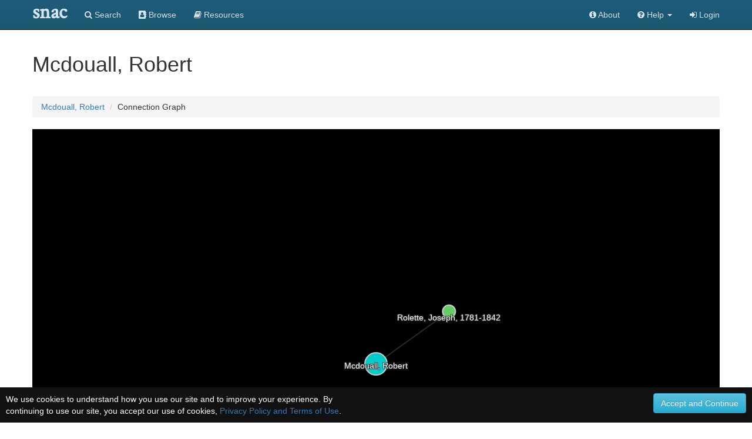

--- FILE ---
content_type: text/html;charset=UTF-8
request_url: https://snaccooperative.org/visualize/connection_graph/14641985/2135427
body_size: 22342
content:
<!DOCTYPE html>
<html>

<head>
    <title>Mcdouall, Robert - Connection Graph - Social Networks and Archival
        Context</title>

    <!-- Alchemy Javascript and Styles -->
    <link rel="stylesheet" type="text/css" href="https://snaccooperative.org/javascript/alchemy/0.4.2/styles/vendor.css">
    <link rel="stylesheet" type="text/css" href="https://snaccooperative.org/javascript/alchemy/0.4.2/alchemy.css">
    <script type="text/javascript" src="https://snaccooperative.org/javascript/alchemy/0.4.2/scripts/vendor.js"></script>
    <script type="text/javascript" src="https://snaccooperative.org/javascript/alchemy/0.4.2/alchemy.js"></script>

    <style type="text/css">
        div#alchemy_box {
            height: 800px;
        }

        div#graph_controls {
            margin: 18px 0px 0px 24px;
        }
    </style>

    <!-- JQuery -->
    <script src="https://code.jquery.com/jquery-2.1.4.min.js"></script>

    <!-- Latest compiled and minified CSS -->
    <link rel="stylesheet" href="https://maxcdn.bootstrapcdn.com/bootstrap/3.3.5/css/bootstrap.min.css"
        integrity="sha512-dTfge/zgoMYpP7QbHy4gWMEGsbsdZeCXz7irItjcC3sPUFtf0kuFbDz/ixG7ArTxmDjLXDmezHubeNikyKGVyQ=="
        crossorigin="anonymous">

    <!-- Optional theme -->
    <link rel="stylesheet" href="https://maxcdn.bootstrapcdn.com/bootstrap/3.3.5/css/bootstrap-theme.min.css"
        integrity="sha384-aUGj/X2zp5rLCbBxumKTCw2Z50WgIr1vs/PFN4praOTvYXWlVyh2UtNUU0KAUhAX"
        crossorigin="anonymous">

    <!-- Latest compiled and minified JavaScript -->
    <script src="https://maxcdn.bootstrapcdn.com/bootstrap/3.3.5/js/bootstrap.min.js" integrity="sha512-K1qjQ+NcF2TYO/eI3M6v8EiNYZfA95pQumfvcVrTHtwQVDG+aHRqLi/ETn2uB+1JqwYqVG3LIvdm9lj6imS/pQ=="
        crossorigin="anonymous"></script>

    <!-- Select Upgrades -->
    <link href="https://cdnjs.cloudflare.com/ajax/libs/select2/4.0.2-rc.1/css/select2.min.css" rel="stylesheet" />
    <script src="https://cdnjs.cloudflare.com/ajax/libs/select2/4.0.2-rc.1/js/select2.min.js"></script>
    <link rel="stylesheet" href="https://snaccooperative.org/css/select2-bootstrap.min.css">

    <link rel="stylesheet" href="https://maxcdn.bootstrapcdn.com/font-awesome/4.7.0/css/font-awesome.min.css">

    <!-- SNAC Styles -->
    <link rel="stylesheet" href="https://snaccooperative.org/css/snac.css?_=d4878f4ce077fa0a82d86d6ca6dc81a85faa5fc4">

    <!-- SNAC Javascript -->
    <script src="https://snaccooperative.org/javascript/scripts.js?_=d4878f4ce077fa0a82d86d6ca6dc81a85faa5fc4"></script>
    <script src="https://snaccooperative.org/javascript/html2canvas.js?_=d4878f4ce077fa0a82d86d6ca6dc81a85faa5fc4"></script>
    <script src="https://snaccooperative.org/javascript/feedback.js?_=d4878f4ce077fa0a82d86d6ca6dc81a85faa5fc4"></script>


                 <!-- Google tag (gtag.js) -->
        <script async src="https://www.googletagmanager.com/gtag/js?id=G-CF5Y3HQ2TH"></script>
        <script>
            window.dataLayer = window.dataLayer || [];
            function gtag(){dataLayer.push(arguments);}
            gtag('js', new Date());

            gtag('config', 'G-CF5Y3HQ2TH');
        </script>
    
</head>

<body role="document">

            <script>
        var snacUrl = "https://snaccooperative.org";
        var restUrl = "https://api.snaccooperative.org/";
        var laravelUrl = "https://snaccooperative.org/v2";
    </script>

        <nav class="navbar navbar-inverse navbar-fixed-top">
        <div class="container">
        <div class="navbar-header">
            <button type="button" class="navbar-toggle collapsed" data-toggle="collapse" data-target="#navbar" aria-expanded="false" aria-controls="navbar">
                <span class="sr-only">Toggle navigation</span>
                <span class="icon-bar"></span>
                <span class="icon-bar"></span>
                <span class="icon-bar"></span>
            </button>
            <a class="navbar-brand active" href="https://snaccooperative.org"><span class="snac-name-header">snac</span></a><!--<span class="snac-fullname-header"> | social networks and archival context</span>-->
        </div>
        <div id="navbar" class="collapse navbar-collapse">
            <ul class="nav navbar-nav">
                <li><a href="https://snaccooperative.org/search"><i class="fa fa-search" aria-hidden="true"></i> Search</a></li>
                <li><a href="https://snaccooperative.org/browse"><i class="fa fa-address-book" aria-hidden="true"></i> Browse</a></li>
                <li><a href="https://snaccooperative.org/vocab_administrator/resources"><i class="fa fa-book" aria-hidden="true" aria-label="Resource Descriptions"></i> <span class="navbar-hideable"> Resources</span></a></li>
                <!--  -->
            </ul>
            <div class="navbar-right">
                <ul class="nav navbar-nav">
                    <li><a href="https://portal.snaccooperative.org/about"><i class="fa fa-info-circle" aria-hidden="true"></i> About</a></li>
                    <li class="dropdown">
                    <a href="#" class="dropdown-toggle" data-toggle="dropdown" role="button" aria-haspopup="true" aria-expanded="false">
                        <i class="fa fa-question-circle"></i> <span class="navbar-hideable"> Help</span> <span class="caret"></span>
                    </a>
                    <ul class="dropdown-menu">
                        <li><a href="https://snaccooperative.org/api_help"><i class="fa fa-fw fa-list" aria-hidden="true"></i> Rest API Commands</a></li>
                    <!--  -->
                        <li role="separator" class="divider"></li>
                        <li><a href="https://snaccooperative.org/contact"><i class="fa fa-fw fa-envelope" aria-hidden="true"></i> Contact Us</a></li>
                    </ul>
                    </li>

            <!--  -->
                                                    <li><a href="https://snaccooperative.org/login?r=https%3A%2F%2Fsnaccooperative.org%2Fvisualize%2Fconnection_graph%2F14641985%2F2135427"><i class="fa fa-sign-in"></i> Login</a></li>
                                     <!--   -->
                </ul>
            </div>
        </div><!--/.nav-collapse -->
    </div>
</nav>
    

    <div class="container snac" role="main">

        <h1>Mcdouall, Robert</h1>
        <ol class="breadcrumb">
            <li><a href="https://snaccooperative.org/view/14641985">Mcdouall, Robert</a></li>
            <li>Connection Graph</li>
        </ol>

        <div id="alchemy_box">
            <div id="alchemy" class="alchemy"></div>
        </div>

        <form id="graph_form" name="graph_form" action="?" method="GET">
            <div id="graph_controls" class="row">
                <div class="col-md-3">
                    <div class="checkbox">
                        <input type="hidden" id="constellationid" name="constellationid" value="14641985">
                        <label for="names" class="checkbox-inline"><input type="checkbox" id="names" name="names" onchange="toggle_names(this)" checked> Names</label>
                        <label for="movement" class="checkbox-inline"><input type="checkbox" id="movement" name="movement" onchange="toggle_movement(this)">Movement</label>
                    </div>
                </div>
                <div class="col-md-9">
                    <div class="radio">
                        <div class="col-md-3">
                            <h4>Relationships: </h4>
                        </div>
                        <label>Degree: </label>
                        <label for="degree_1" class="radio-inline"> <input onchange="load_data()" type="radio" id="degree_1" name="degree" value="1" checked> 1 </label>
                        <label for="degree_2" class="radio-inline"> <input onchange="load_data()" type="radio" id="degree_2" name="degree" value="2"> 2 </label>
                        <label for="degree_3" class="radio-inline"> <input onchange="load_data()" type="radio" id="degree_3" name="degree" value="3"> 3 </label>
                    </div>

                    <label for="delta" data-content="Filter out smaller nodes" data-toggle="popover" data-placement="top">Show less</label>
                    <!-- Flipped for UI convenience, so left = less, right = more -->
                    <input type="range" id="delta" name="delta" min="0" max="20" step="1" value="5" style="width:300px;display:inline-block;vertical-align:middle;transform: rotate(180deg)">
                    <label for="delta" data-content="Show all nodes" data-toggle="popover" data-placement="top">Show more</label>
                    <input type="button" class="btn btn-primary" id="graph_button" name="graph_button" style="margin-left:15px;" value="Apply Filter" onClick="load_data()">

            </div>
            </div>
        </form>
    </div>
    <div>

        <script type="text/javascript">
            <!--


            $('[data-toggle="popover"]').popover({
                trigger: 'hover',
            container: 'body'
            })


            function lookup(dbid) {
                var the_url = 'https://snaccooperative.org/view/' + dbid;
                window.open(the_url, '_blank');
            }

            function toggle_movement(e) {
                if (!e.checked) {
                    alchemy.force.stop();
                    alchemy.conf.forceLocked = true;
                }
                if (e.checked) {
                    alchemy.conf.forceLocked = false;
                    alchemy.force.start();
                }
            }

            function toggle_names(e) {
                if (e.checked) {
                    d3.selectAll(".alchemy text").style("display", "block");
                    alchemy.conf.nodeCaptionsOnByDefault = true;
                }
                if (!e.checked) {
                    d3.selectAll(".alchemy text").style("display", "none");
                    alchemy.conf.nodeCaptionsOnByDefault = false;
                }
            }

            function load_data() {

                $("#graph_button").prop("disabled", "true").val("Loading...");

                $.get("https://snaccooperative.org/visualize/connection_data", $("#graph_form").serialize(),
                    function(data) {
                        $("#alchemy").html("");
                        alchemy = null;
                        alchemy = new Alchemy();

                        if (typeof data == 'string') {
                            $("#alchemy").html(data);
                        } else {

                            var config = {
                                dataSource: data,
                                forceLocked: false,
                                directedEdges: true,
                                nodeCaptionsOnByDefault: $("#names").prop("checked") ? true : false,
                                nodeTypes: {
                                    "dgr": ["x0", "x1", "x2", "x3", "x4"]
                                },
                                nodeStyle: {
                                    "all": {
                                        color: "#FFFFFF",
                                        borderWidth: 2,
                                        borderColor: "#CCCCCC",
                                        selected: {
                                            color: "#FFFFFF"
                                        },
                                        highlighted: {
                                            color: "#FFFFFF"
                                        },
                                        hidden: {
                                            color: "none",
                                            borderColor: "none"
                                        }
                                    },
                                    "x0": {
                                        color: "#00CCCC",
                                        radius: 19,
                                        borderWidth: 2,
                                        borderColor: "#CCCCCC",
                                        selected: {
                                            color: "#00CCCC"
                                        },
                                        highlighted: {
                                            color: "#00FFFF",
                                            borderColor: "#FFFFFF"
                                        },
                                        hidden: {
                                            color: "none",
                                            borderColor: "none"
                                        }
                                    },
                                    "x1": {
                                        color: "#66CC66",
                                        radius: 11,
                                        borderWidth: 2,
                                        borderColor: "#CCCCCC",
                                        selected: {
                                            color: "#66CC66"
                                        },
                                        highlighted: {
                                            color: "#66FF66",
                                            borderColor: "#FFFFFF"
                                        },
                                        hidden: {
                                            color: "none",
                                            borderColor: "none"
                                        }
                                    },
                                    "x2": {
                                        color: "#CCCC00",
                                        radius: 6,
                                        borderWidth: 2,
                                        borderColor: "#CCCCCC",
                                        selected: {
                                            color: "#CCCC00"
                                        },
                                        highlighted: {
                                            color: "#FFFF00",
                                            borderColor: "#FFFFFF"
                                        },
                                        hidden: {
                                            color: "none",
                                            borderColor: "none"
                                        }
                                    },
                                    "x3": {
                                        color: "#CC66CC",
                                        radius: 3,
                                        borderWidth: 2,
                                        borderColor: "#CCCCCC",
                                        selected: {
                                            color: "#CC00CC"
                                        },
                                        highlighted: {
                                            color: "#FF66FF",
                                            borderColor: "#FFFFFF"
                                        },
                                        hidden: {
                                            color: "none",
                                            borderColor: "none"
                                        }
                                    },
                                    "x4": {
                                        color: "#CCCCCC",
                                        radius: 1,
                                        borderWidth: 2,
                                        borderColor: "#CCCCCC",
                                        selected: {
                                            color: "#FFFFFF"
                                        },
                                        highlighted: {
                                            color: "#FFFFFF",
                                            borderColor: "#FFFFFF"
                                        },
                                        hidden: {
                                            color: "none",
                                            borderColor: "none"
                                        }
                                    }
                                },
                                edgeStyle: {
                                    "all": {
                                        width: 2
                                    }
                                },
                                nodeClick: function(n) {
                                    lookup(n.getProperties().dbid);
                                },
                                initialScale: 1.0,
                                initialTranslate: [0, 0]
                            };

                            alchemy.begin(config);

                            $("#graph_button").prop("disabled", false).val("Apply Filter");

                            if (($("#movement").prop("checked") === false)) {
                                setTimeout(function() {
                                    alchemy.force.stop()
                                    alchemy.conf.forceLocked = true;
                                }, 1500)
                            }
                        }
                    });

                return false;
            }

            $(document).ready(function() {
                load_data();
            });

            //-->
        </script>

    </div>
            <div class="footer footer-inverse">
            <div class="container">
            <div class="row">
                <div class="col-md-4 footer-content">
                    <p class="text-center">
                        <img src="https://snaccooperative.org/images/paper_dolls_art2.png" alt="SNAC Cooperative Logo"/><br/>
                    </p>
                    <h4 class="text-center">Social Networks and Archival Context</h4>
                    <p class="text-center" style="margin-top: 5px;">
                        <a href="https://twitter.com/snaccooperative" title="Visit us on Twitter">
                            <i class="fa fa-2x fa-twitter-square" style="vertical-align: middle" aria-hidden="true"></i></a>
                        <a href="https://snaccooperative.org/contact" title="Contact us"><span class="fa-stack fa-sm">
                                  <i class="fa fa-square fa-stack-2x"></i>
                                    <i class="fa fa-envelope fa-stack-1x" style="color: #000"></i>
                            </span></a>
                        <a href="https://portal.snaccooperative.org/terms_and_privacy" title="Terms and Information"><span class="fa-stack fa-sm">
                                  <i class="fa fa-square fa-stack-2x"></i>
                                    <i class="fa fa-life-ring fa-stack-1x" style="color: #000"></i>
                            </span></a>
                    </p>
                </div>
                <div class="col-md-4 footer-content">
                    <p style="font-size: medium; margin-top: 30px;">SNAC is a discovery service for persons, families, and organizations found within archival collections at cultural heritage institutions.</p>
                </div>
                <div class="col-md-4 footer-content">
                    <div class="row">
                        <h4 class="">Sponsors</h4>
                        <p>
                            <a href="https://www.mellon.org" target="_blank">The Andrew W. Mellon Foundation</a><br>
                            <a href="https://www.imls.gov" target="_blank">Institute of Museum and Library Services</a><br>
                            <a href="https://www.neh.gov" target="_blank">National Endowment for the Humanities</a>
                        </p>
                        <h4 class="">Hosts</h4>
                        <p>
                            <a href="https://library.virginia.edu" target="_blank">University of Virginia Library</a><br>
                            <a href="https://www.archives.gov" target="_blank">National Archives and Records Administration</a>
                        </p>
                    </div>
                </div>
            </div>
        </div>
    </div>

            <script>
        function setCookie(name,value,days) {
            var expires = "";
            if (days) {
                var date = new Date();
                date.setTime(date.getTime() + (days*24*60*60*1000));
                expires = "; expires=" + date.toUTCString();
            }
            document.cookie = name + "=" + (value || "")  + expires + "; path=/";
        }
        function getCookie(name) {
            var nameEQ = name + "=";
            var ca = document.cookie.split(";");
            for(var i=0;i < ca.length;i++) {
                var c = ca[i];
                while (c.charAt(0)==" ") c = c.substring(1,c.length);
                if (c.indexOf(nameEQ) == 0) return c.substring(nameEQ.length,c.length);
            }
            return null;
        }
        function eraseCookie(name) {
            document.cookie = name+"=; Max-Age=-99999999;";
        }

        $(document).ready(function() {
            if (!getCookie("acceptprivacy"))
                $("#privacyDisplay").show();
        });
    </script>
    <div id="privacyDisplay" style="display: none; min-height: 30px; width: 100%; position: fixed; bottom: 0px; left: 0px; padding: 10px; background: #111111; color: #ffffff; z-index: 99999;">
        <div class="row">
            <div class="col-md-6">
                We use cookies to understand how you use our site and to improve your experience. By continuing to use our site, you accept our use of cookies, <a href="https://portal.snaccooperative.org/terms_and_privacy">Privacy Policy and Terms of Use</a>.
            </div>
            <div class="col-md-6 text-right">
                <button class="btn btn-info" id="privacyAccept" onClick="setCookie('acceptprivacy', 'true', 90); $('#privacyDisplay').remove();">Accept and Continue</button>
            </div>
        </div>
    </div>



</body>

</html>


--- FILE ---
content_type: application/javascript
request_url: https://snaccooperative.org/javascript/alchemy/0.4.2/alchemy.js
body_size: 121722
content:
(function() {
  "Alchemy.js is a graph drawing application for the web.\nCopyright (C) 2014  GraphAlchemist, Inc.\n\nThis program is free software: you can redistribute it and/or modify\nit under the terms of the GNU Affero General Public License as published by\nthe Free Software Foundation, either version 3 of the License, or\n(at your option) any later version.\n\nThis program is distributed in the hope that it will be useful,\nbut WITHOUT ANY WARRANTY; without even the implied warranty of\nMERCHANTABILITY or FITNESS FOR A PARTICULAR PURPOSE.  See the\nGNU Affero General Public License for more details.\n\nYou should have received a copy of the GNU Affero General Public License\nalong with this program.  If not, see <http://www.gnu.org/licenses/>.\nlets";
  var API, Alchemy, Clustering, DrawEdge, DrawEdges, DrawNode, DrawNodes, Editor, EditorInteractions, EditorUtils, Layout, Remove, root, warnings,
    __slice = [].slice,
    __bind = function(fn, me){ return function(){ return fn.apply(me, arguments); }; };

  Alchemy = (function() {
    function Alchemy(userConf) {
      if (userConf == null) {
        userConf = null;
      }
      this.a = this;
      this.version = "#VERSION#";
      this.api = new API(this);
      this.get = this.api.get;
      this.create = this.api.create;
      this.set = this.api.set;
      this.filter = this.api.filter;
      this.forceLayout = this.api.force;
      this.drawing = {
        DrawEdge: DrawEdge(this),
        DrawEdges: DrawEdges(this),
        DrawNode: DrawNode(this),
        DrawNodes: DrawNodes(this),
        NodeUtils: this.NodeUtils(this)
      };
      this.controlDash = this.controlDash(this);
      this.stats = this.stats(this);
      this.search = this.search(this);
      this.layout = Layout;
      this.clustering = Clustering;
      this.models = {
        Node: this.Node(this),
        Edge: this.Edge(this)
      };
      this.utils = {
        warnings: new warnings(this)
      };
      this.filters = this.filters(this);
      this.exports = this.exports(this);
      this.visControls = {};
      this.styles = {};
      this.editor = {};
      this.log = {};
      this.state = {
        "interactions": "default",
        "layout": "default"
      };
      this.startGraph = this.startGraph(this);
      this.updateGraph = this.updateGraph(this);
      this.generateLayout = this.generateLayout(this);
      this.svgStyles = this.svgStyles(this);
      this.interactions = this.interactions(this);
      this.plugins = this.plugins(this);
      this._nodes = {};
      this._edges = {};
      this.getNodes = this.get.getNodes;
      this.getEdges = this.get.getEdges;
      this.allNodes = this.get.allNodes;
      this.allEdges = this.get.allEdges;
      if (userConf) {
        this.begin(userConf);
      }
    }

    Alchemy.prototype.begin = function(userConf) {
      var conf;
      conf = this.setConf(userConf);
	  Alchemy.prototype.instances.push(this);
      switch (typeof this.conf.dataSource) {
        case 'string':
          d3.json(this.a.conf.dataSource, this.a.startGraph);
          break;
        case 'object':
          this.a.startGraph(this.a.conf.dataSource);
      }
      this.plugins.init();
      return this;
    };

    Alchemy.prototype.setConf = function(userConf) {
      var key, val;
      if (userConf.theme != null) {
        userConf = _.merge(_.cloneDeep(this.defaults), this.a.themes["" + userConf.theme]);
      }
      for (key in userConf) {
        val = userConf[key];
        switch (key) {
          case "clusterColors":
            userConf["clusterColours"] = val;
            break;
          case "backgroundColor":
            userConf["backgroundColour"] = val;
            break;
          case "nodeColor":
            userConf[nodeColour] = val;
        }
      }
      return this.a.conf = _.merge(_.cloneDeep(this.defaults), userConf);
    };

    Alchemy.prototype.instances = [];

    Alchemy.prototype.getInst = function(svg) {
      var instNumber;
      instNumber = parseInt(d3.select(svg).attr("alchInst"));
      return Alchemy.prototype.instances[instNumber];
    };

    return Alchemy;

  })();

  root = typeof exports !== "undefined" && exports !== null ? exports : this;

  root.Alchemy = Alchemy;

  root.alchemy = {
    begin: function(config) {
      return root.alchemy = new Alchemy(config);
    }
  };

  API = (function() {
    function API(instance) {
      this.a = instance;
      this.get = this.Get(instance, this);
      this.create = this.Create(instance, this);
      this.set = this.Set(instance, this);
      this.remove = Remove.remove;
      this.force = this.Force(instance, this);
      this.filter = this.Filter(instance, this);
      this.search = this.Search(instance, this);
      this._el = [];
      this._elType = null;
      this._makeChain = function(inp, endpoint) {
        var e, _i, _len;
        this.__proto__ = [].__proto__;
        endpoint.__proto__ = [].__proto__;
        while (this.length) {
          this.pop();
        }
        while (endpoint.length) {
          endpoint.pop();
        }
        for (_i = 0, _len = inp.length; _i < _len; _i++) {
          e = inp[_i];
          this.push(e);
        }
        Array.prototype.push.apply(endpoint, this._el);
        return _.extend(endpoint, this);
      };
    }

    return API;

  })();

  API.prototype.Create = function(instance, api) {
    return {
      a: instance,
      api: api,
      nodes: function() {
        var a, n, nodeMap, nodeMaps, registerNode, _i, _len;
        nodeMap = arguments[0], nodeMaps = 2 <= arguments.length ? __slice.call(arguments, 1) : [];
        a = this.a;
        registerNode = function(node) {
          var aNode;
          if (!a._nodes[node.id]) {
            aNode = new a.models.Node(node);
            a._nodes[node.id] = aNode;
            return [aNode];
          } else {
            return console.warn("A node with the id " + node.id + " already exists.\nConsider using the @a.get.nodes() method to \nretrieve the node and then using the Node methods.");
          }
        };
        nodeMaps = _.uniq(_.flatten(arguments));
        for (_i = 0, _len = nodeMaps.length; _i < _len; _i++) {
          n = nodeMaps[_i];
          registerNode(n);
        }
        if (this.a.initial) {
          this.a.index = Alchemy.prototype.Index(this.a);
          return this.a.updateGraph();
        }
      },
      edges: function() {
        var a, allEdges, edgeMap, edgeMaps, registerEdge;
        edgeMap = arguments[0], edgeMaps = 2 <= arguments.length ? __slice.call(arguments, 1) : [];
        a = this.a;
        registerEdge = function(edge) {
          var aEdge, edgeArray;
          if (edge.id && !a._edges[edge.id]) {
            aEdge = new a.models.Edge(edge);
            a._edges[edge.id] = [aEdge];
            return [aEdge];
          } else if (edge.id && a._edges[edge.id]) {
            return console.warn("An edge with that id " + someEdgeMap.id + " already exists.\nConsider using the @a.get.edge() method to \nretrieve the edge and then using the Edge methods.\nNote: id's are not required for edges.  Alchemy will create\nan unlimited number of edges for the same source and target node.\nSimply omit 'id' when creating the edge.");
          } else {
            edgeArray = a._edges["" + edge.source + "-" + edge.target];
            if (edgeArray) {
              aEdge = new a.models.Edge(edge, edgeArray.length);
              edgeArray.push(aEdge);
              return [aEdge];
            } else {
              aEdge = new a.models.Edge(edge, 0);
              a._edges["" + edge.source + "-" + edge.target] = [aEdge];
              return [aEdge];
            }
          }
        };
        allEdges = _.uniq(_.flatten(arguments));
        _.each(allEdges, function(e) {
          return registerEdge(e);
        });
        if (this.a.initial) {
          this.a.index = Alchemy.prototype.Index(this.a);
          return this.a.updateGraph();
        }
      }
    };
  };

  API.prototype.Filter = function(instance, api) {
    var a, filter;
    a = instance;
    filter = function(type) {
      return _.each(api._el, function(el) {
        var key;
        key = (function() {
          if (api._elType === "edge") {
            "_edgeType";
          }
          if (api._elType === "node") {
            return "_nodeType";
          }
        })();
        if (el[key] === type) {
          return el.toggleHidden();
        }
      });
    };
    filter.nodes = function(type) {
      var nodes;
      nodes = a.elements.nodes.val;
      return _.each(nodes, function(n) {
        if (n._nodeType === type) {
          return n.toggleHidden();
        }
      });
    };
    filter.edges = function(type) {
      var edges;
      edges = a.elements.edges.flat;
      return _.each(edges, function(e) {
        if (e._edgeType === type) {
          return e.toggleHidden();
        }
      });
    };
    return filter;
  };

  API.prototype.Force = function(instance, api) {
    var a;
    a = instance;
    return {
      toggle: function() {
        if (a.force.alpha() > 0) {
          return a.force.stop();
        } else {
          return a.force.resume();
        }
      },
      start: function() {
        return a.force.start();
      },
      stop: function() {
        return a.force.stop();
      }
    };
  };

  API.prototype.Get = function(instance, api) {
    return {
      a: instance,
      api: api,
      nodes: function() {
        var a, allIDs, args, id, ids, nodeList;
        id = arguments[0], ids = 2 <= arguments.length ? __slice.call(arguments, 1) : [];
        nodeList = [];
        if (id != null) {
          args = _.flatten(arguments);
          allIDs = _.map(args, function(arg) {
            return String(arg);
          });
          a = this.a;
          nodeList = (function(a) {
            return _.filter(a._nodes, function(val, key) {
              if (_.contains(allIDs, key)) {
                return val;
              }
            });
          })(a);
        }
        this.api._elType = "node";
        this.api._el = nodeList;
        return this.api._makeChain(nodeList, this);
      },
      edges: function() {
        var a, allIDs, edgeList, id, ids;
        id = arguments[0], ids = 2 <= arguments.length ? __slice.call(arguments, 1) : [];
        edgeList = [];
        if (id != null) {
          allIDs = _.map(arguments, function(arg) {
            return String(arg);
          });
          a = this.a;
          edgeList = (function(a) {
            return _.flatten(_.filter(a._edges, function(val, key) {
              if (_.contains(allIDs, key)) {
                return val;
              }
            }));
          })(a);
        }
        this.api._elType = "edge";
        this.api._el = edgeList;
        return this.api._makeChain(edgeList, this);
      },
      all: function() {
        var a, elType;
        a = this.a;
        elType = this.api._elType;
        this.api._el = (function(elType) {
          switch (elType) {
            case "node":
              return a.elements.nodes.val;
            case "edge":
              return a.elements.edges.flat;
          }
        })(elType);
        return this.api._makeChain(this.api._el, this);
      },
      elState: function(state) {
        var elList;
        elList = _.filter(this.api._el, function(e) {
          return e._state === state;
        });
        this.api._el = elList;
        return this.api._makeChain(elList, this);
      },
      state: function(key) {
        if (this.a.state.key != null) {
          return this.a.state.key;
        }
      },
      type: function(type) {
        var elList;
        elList = _.filter(this.api._el, function(e) {
          return e._nodeType === type || e._edgeType === type;
        });
        this.api._el = elList;
        return this.api._makeChain(elList, this);
      },
      activeNodes: function() {
        return _.filter(this.a._nodes, function(node) {
          if (node._state === "active") {
            return node;
          }
        });
      },
      activeEdges: function() {
        return _.filter(this.a.get.allEdges(), function(edge) {
          if (edge._state === "active") {
            return edge;
          }
        });
      },
      state: function(key) {
        if (this.a.state.key != null) {
          return this.a.state.key;
        }
      },
      clusters: function() {
        var clusterMap, nodesByCluster;
        clusterMap = this.a.layout._clustering.clusterMap;
        nodesByCluster = {};
        _.each(clusterMap, function(key, value) {
          return nodesByCluster[value] = _.select(this.a.get.allNodes(), function(node) {
            return node.getProperties()[this.a.conf.clusterKey] === value;
          });
        });
        return nodesByCluster;
      },
      clusterColours: function() {
        var clusterColoursObject, clusterMap;
        clusterMap = this.a.layout._clustering.clusterMap;
        clusterColoursObject = {};
        _.each(clusterMap, function(key, value) {
          return clusterColoursObject[value] = this.a.conf.clusterColours[key % this.a.conf.clusterColours.length];
        });
        return clusterColoursObject;
      },
      allEdges: function() {
        return this.a.elements.nodes.flat;
      },
      allNodes: function(type) {
        if (type != null) {
          return _.filter(this.a._nodes, function(n) {
            if (n._nodeType === type) {
              return n;
            }
          });
        } else {
          return this.a.elements.nodes.val;
        }
      },
      getNodes: function() {
        var a, id, ids;
        id = arguments[0], ids = 2 <= arguments.length ? __slice.call(arguments, 1) : [];
        a = this.a;
        ids.push(id);
        return _.map(ids, function(id) {
          return a._nodes[id];
        });
      },
      getEdges: function(id, target) {
        var a, edge_id;
        if (id == null) {
          id = null;
        }
        if (target == null) {
          target = null;
        }
        a = this.a;
        if ((id != null) && (target != null)) {
          edge_id = "" + id + "-" + target;
          return this.a._edges[edge_id];
        } else if ((id != null) && (target == null)) {
          return this.a._nodes[id]._adjacentEdges;
        }
      }
    };
  };

  Remove = {
    remove: function() {
      return _.each(this._el, function(e) {
        return e.remove();
      });
    }
  };

  API.prototype.Search = function(instance, api) {
    var a, search;
    a = instance;
    search = function(query) {
      var regex;
      query = (function() {
        if (a.conf.searchMethod === "contains") {
          return query;
        }
        if (a.conf.searchMethod === "begins") {
          return "^" + query;
        }
      })();
      regex = new RegExp(query, "i");
      return _.filter(api._el, function(el) {
        return regex.test(el._properties.caption);
      });
    };
    search.nodes = function(query) {
      var regex;
      query = (function() {
        if (a.conf.searchMethod === "contains") {
          return query;
        }
        if (a.conf.searchMethod === "begins") {
          return "^" + query;
        }
      })();
      regex = new RegExp(query, "i");
      return _.filter(a._nodes, function(node) {
        return regex.test(node._properties.caption);
      });
    };
    search.edges = function(query) {
      var regex;
      query = (function() {
        if (a.conf.searchMethod === "contains") {
          return query;
        }
        if (a.conf.searchMethod === "begins") {
          return "^" + query;
        }
      })();
      regex = new RegExp(query, "i");
      return _.filter(a.elements.edges.flat, function(edge) {
        return regex.test(edge._properties.caption);
      });
    };
    return search;
  };

  API.prototype.Set = function(instance, api) {
    return {
      a: instance,
      api: api,
      state: function(key, value) {
        return this.a.state.key = value;
      }
    };
  };

  Clustering = (function() {
    function Clustering(instance) {
      var clustering, conf, nodes, _charge, _friction, _gravity, _linkDistancefn, _linkStrength;
      this.a = instance;
      nodes = this.a._nodes;
      conf = this.a.conf;
      clustering = this;
      this.clusterKey = conf.clusterKey;
      this.identifyClusters(this.a);
      _charge = -500;
      _linkStrength = function(edge) {
        var sourceCluster, targetCluster;
        sourceCluster = nodes[edge.source.id]._properties[this.clusterKey];
        targetCluster = nodes[edge.target.id]._properties[this.clusterKey];
        if (sourceCluster === targetCluster) {
          return 0.15;
        } else {
          return 0;
        }
      };
      _friction = function() {
        return 0.7;
      };
      _linkDistancefn = function(edge) {
        nodes = edge.self.a._nodes;
        if (nodes[edge.source.id]._properties.root || nodes[edge.target.id]._properties.root) {
          return 300;
        } else if (nodes[edge.source.id]._properties[this.clusterKey] === nodes[edge.target.id]._properties[this.clusterKey]) {
          return 10;
        } else {
          return 600;
        }
      };
      _gravity = function(k) {
        return 8 * k;
      };
      this.layout = {
        charge: _charge,
        linkStrength: function(edge) {
          return _linkStrength(edge);
        },
        friction: function() {
          return _friction();
        },
        linkDistancefn: function(edge) {
          return _linkDistancefn(edge);
        },
        gravity: function(k) {
          return _gravity(k);
        }
      };
    }

    Clustering.prototype.identifyClusters = function(a) {
      var clusters, nodes, _i, _ref, _results;
      nodes = a.elements.nodes.val;
      clusters = _.uniq(_.map(nodes, function(node) {
        return node.getProperties()[a.conf.clusterKey];
      }));
      return this.clusterMap = _.zipObject(clusters, (function() {
        _results = [];
        for (var _i = 0, _ref = clusters.length; 0 <= _ref ? _i <= _ref : _i >= _ref; 0 <= _ref ? _i++ : _i--){ _results.push(_i); }
        return _results;
      }).apply(this));
    };

    Clustering.prototype.getClusterColour = function(clusterValue) {
      var index;
      index = this.clusterMap[clusterValue] % this.a.conf.clusterColours.length;
      return this.a.conf.clusterColours[index];
    };

    Clustering.prototype.edgeGradient = function(edges) {
      var Q, defs, edge, endColour, gradient, gradient_id, id, ids, nodes, startColour, _i, _len, _ref, _results;
      defs = this.a.vis.select("" + this.a.conf.divSelector + " svg");
      Q = {};
      nodes = this.a._nodes;
      _ref = _.map(edges, function(edge) {
        return edge._d3;
      });
      for (_i = 0, _len = _ref.length; _i < _len; _i++) {
        edge = _ref[_i];
        if (nodes[edge.source.id]._properties.root || nodes[edge.target.id]._properties.root) {
          continue;
        }
        if (nodes[edge.source.id]._properties[this.clusterKey] === nodes[edge.target.id]._properties[this.clusterKey]) {
          continue;
        }
        if (nodes[edge.target.id]._properties[this.clusterKey] !== nodes[edge.source.id]._properties[this.clusterKey]) {
          id = nodes[edge.source.id]._properties[this.clusterKey] + "-" + nodes[edge.target.id]._properties[this.clusterKey];
          if (id in Q) {
            continue;
          } else if (!(id in Q)) {
            startColour = this.getClusterColour(nodes[edge.target.id]._properties[this.clusterKey]);
            endColour = this.getClusterColour(nodes[edge.source.id]._properties[this.clusterKey]);
            Q[id] = {
              'startColour': startColour,
              'endColour': endColour
            };
          }
        }
      }
      _results = [];
      for (ids in Q) {
        gradient_id = "cluster-gradient-" + ids;
        gradient = defs.append("svg:linearGradient").attr("id", gradient_id);
        gradient.append("svg:stop").attr("offset", "0%").attr("stop-color", Q[ids]['startColour']);
        _results.push(gradient.append("svg:stop").attr("offset", "100%").attr("stop-color", Q[ids]['endColour']));
      }
      return _results;
    };

    return Clustering;

  })();

  Alchemy.prototype.clusterControls = {
    init: function() {
      var changeClusterHTML;
      changeClusterHTML = "<input class='form-control form-inline' id='cluster-key' placeholder=\"Cluster Key\"></input>";
      this.a.dash.select("#clustering-container").append("div").attr("id", "cluster-key-container").attr('class', 'property form-inline form-group').html(changeClusterHTML).style("display", "none");
      this.a.dash.select("#cluster_control_header").on("click", function() {
        var display, element;
        element = this.a.dash.select("#cluster-key-container");
        return display = element.style("display");
      });
      element.style("display", function(e) {
        if (display === "block") {
          return "none";
        } else {
          return "block";
        }
      });
      if (this.a.dash.select("#cluster-key-container").style("display") === "none") {
        this.a.dash.select("#cluster-arrow").attr("class", "fa fa-2x fa-caret-right");
      } else {
        this.a.dash.select("#cluster-arrow").attr("class", "fa fa-2x fa-caret-down");
      }
      return this.a.dash.select("#cluster-key").on("keydown", function() {
        if (d3.event.keyIdentifier === "Enter") {
          this.a.conf.cluster = true;
          this.a.conf.clusterKey = this.value;
          return this.a.generateLayout();
        }
      });
    }
  };

  Alchemy.prototype.controlDash = function(instance) {
    var a;
    a = instance;
    return {
      init: function() {
        var divSelector;
        if (this.dashIsShown()) {
          divSelector = a.conf.divSelector;
          a.dash = d3.select("" + divSelector).append("div").attr("id", "control-dash-wrapper").attr("class", "col-md-4 initial");
          a.dash.append("i").attr("id", "dash-toggle").attr("class", "fa fa-flask col-md-offset-12");
          a.dash.append("div").attr("id", "control-dash").attr("class", "col-md-12");
          a.dash.select('#dash-toggle').on('click', a.interactions.toggleControlDash);
          a.controlDash.zoomCtrl();
          a.controlDash.search();
          a.controlDash.filters();
          a.controlDash.stats();
          a.controlDash.clustering();
          return a.controlDash.exports();
        }
      },
      search: function() {
        if (a.conf.search) {
          a.dash.select("#control-dash").append("div").attr("id", "search").html("<div class='input-group'>\n    <input class='form-control' placeholder='Search'>\n    <i class='input-group-addon search-icon'><span class='fa fa-search fa-1x'></span></i>\n</div> ");
          return a.search.init();
        }
      },
      zoomCtrl: function() {
        if (a.conf.zoomControls) {
          a.dash.select("#control-dash-wrapper").append("div").attr("id", "zoom-controls").attr("class", "col-md-offset-12").html("<button id='zoom-reset'  class='btn btn-defualt btn-primary'><i class='fa fa-crosshairs fa-lg'></i></button> <button id='zoom-in'  class='btn btn-defualt btn-primary'><i class='fa fa-plus'></i></button> <button id='zoom-out' class='btn btn-default btn-primary'><i class='fa fa-minus'></i></button>");
          a.dash.select('#zoom-in').on("click", function() {
            return a.interactions.clickZoom('in');
          });
          a.dash.select('#zoom-out').on("click", function() {
            return a.interactions.clickZoom('out');
          });
          return a.dash.select('#zoom-reset').on("click", function() {
            return a.interactions.clickZoom('reset');
          });
        }
      },
      filters: function() {
        if (a.conf.nodeFilters || a.conf.edgeFilters) {
          a.dash.select("#control-dash").append("div").attr("id", "filters");
          return a.filters.init();
        }
      },
      stats: function() {
        var stats_html;
        if (a.conf.nodeStats || a.conf.edgeStats) {
          stats_html = "<div id = \"stats-header\" data-toggle=\"collapse\" data-target=\"#stats #all-stats\">\n<h3>\n    Statistics\n</h3>\n<span class = \"fa fa-caret-right fa-2x\"></span>\n</div>\n<div id=\"all-stats\" class=\"collapse\">\n    <ul class = \"list-group\" id=\"node-stats\"></ul>\n    <ul class = \"list-group\" id=\"rel-stats\"></ul>  \n</div>";
          a.dash.select("#control-dash").append("div").attr("id", "stats").html(stats_html).select('#stats-header').on('click', function() {
            if (a.dash.select('#all-stats').classed("in")) {
              return a.dash.select("#stats-header>span").attr("class", "fa fa-2x fa-caret-right");
            } else {
              return a.dash.select("#stats-header>span").attr("class", "fa fa-2x fa-caret-down");
            }
          });
          return a.stats.init();
        }
      },
      exports: function() {
        var exports_html;
        if (a.conf.exportSVG) {
          exports_html = "<div id=\"exports-header\" data-toggle=\"collapse\" data-target=\"#all-exports\" style=\"padding:10px;\">\n    <h3>\n        Exports\n    </h3>\n    <span class=\"fa fa-caret-right fa-2x\"></span>\n</div>\n<div id=\"all-exports\" class=\"collapse\"></div>";
          a.dash.select("#control-dash").append("div").attr("id", "exports").attr("style", "padding: 0.5em 1em; border-bottom: thin dashed #E89619; color: white;").html(exports_html).select("#exports-header");
          return a.exports.init();
        }
      },
      clustering: function() {
        var clusterControl_html;
        if (a.conf.clusterControl) {
          clusterControl_html = "<div id=\"clustering-container\">\n    <div id=\"cluster_control_header\" data-toggle=\"collapse\" data-target=\"#clustering #cluster-options\">\n         <h3>Clustering</h3>\n        <span id=\"cluster-arrow\" class=\"fa fa-2x fa-caret-right\"></span>\n    </div>\n</div>";
          a.dash.select("#control-dash").append("div").attr("id", "clustering").html(clusterControl_html).select('#cluster_control_header');
          return a.clusterControls.init();
        }
      },
      dashIsShown: function() {
        var conf;
        conf = a.conf;
        return conf.showEditor || conf.captionToggle || conf.toggleRootNodes || conf.removeElement || conf.clusterControl || conf.nodeStats || conf.edgeStats || conf.edgeFilters || conf.nodeFilters || conf.edgesToggle || conf.nodesToggle || conf.search || conf.exportSVG;
      }
    };
  };

  Alchemy.prototype.filters = (function(_this) {
    return function(instance) {
      var a;
      a = instance;
      return {
        init: function() {
          var caption, edgeType, edgeTypes, nodeKey, nodeType, nodeTypes, types, _i, _j, _len, _len1, _ref;
          a.filters.show();
          if (a.conf.edgeFilters) {
            a.filters.showEdgeFilters();
          }
          if (a.conf.nodeFilters) {
            a.filters.showNodeFilters();
          }
          if (a.conf.nodeTypes) {
            nodeKey = Object.keys(a.conf.nodeTypes);
            nodeTypes = '';
            _ref = a.conf.nodeTypes[nodeKey];
            for (_i = 0, _len = _ref.length; _i < _len; _i++) {
              nodeType = _ref[_i];
              caption = nodeType.replace('_', ' ');
              nodeTypes += "<li class='list-group-item nodeType' role='menuitem' id='li-" + nodeType + "' name=" + nodeType + ">" + caption + "</li>";
            }
            a.dash.select('#node-dropdown').html(nodeTypes);
          }
          if (a.conf.edgeTypes) {
            if (_.isPlainObject(a.conf.edgeTypes)) {
              types = _.values(a.conf.edgeTypes)[0];
            } else {
              types = a.conf.edgeTypes;
            }
            edgeTypes = '';
            for (_j = 0, _len1 = types.length; _j < _len1; _j++) {
              edgeType = types[_j];
              caption = edgeType.replace('_', ' ');
              edgeTypes += "<li class='list-group-item edgeType' role='menuitem' id='li-" + edgeType + "' name=" + edgeType + ">" + caption + "</li>";
            }
            a.dash.select('#rel-dropdown').html(edgeTypes);
          }
          if (a.conf.captionsToggle) {
            a.filters.captionsToggle();
          }
          if (a.conf.edgesToggle) {
            a.filters.edgesToggle();
          }
          if (a.conf.nodesToggle) {
            a.filters.nodesToggle();
          }
          return a.filters.update();
        },
        show: function() {
          var filter_html;
          filter_html = "<div id = \"filter-header\" data-toggle=\"collapse\" data-target=\"#filters form\">\n    <h3>Filters</h3>\n    <span class = \"fa fa-2x fa-caret-right\"></span>\n</div>\n    <form class=\"form-inline collapse\">\n    </form>";
          a.dash.select('#control-dash #filters').html(filter_html);
          a.dash.selectAll('#filter-header').on('click', function() {
            if (a.dash.select('#filters>form').classed("in")) {
              return a.dash.select("#filter-header>span").attr("class", "fa fa-2x fa-caret-right");
            } else {
              return a.dash.select("#filter-header>span").attr("class", "fa fa-2x fa-caret-down");
            }
          });
          return a.dash.select('#filters form');
        },
        showEdgeFilters: function() {
          var rel_filter_html;
          rel_filter_html = "<div id=\"filter-rel-header\" data-target = \"#rel-dropdown\" data-toggle=\"collapse\">\n    <h4>\n        Edge Types\n    </h4>\n    <span class=\"fa fa-lg fa-caret-right\"></span>\n</div>\n<ul id=\"rel-dropdown\" class=\"collapse list-group\" role=\"menu\">\n</ul>";
          a.dash.select('#filters form').append("div").attr("id", "filter-relationships").html(rel_filter_html);
          return a.dash.select("#filter-rel-header").on('click', function() {
            if (a.dash.select('#rel-dropdown').classed("in")) {
              return a.dash.select("#filter-rel-header>span").attr("class", "fa fa-lg fa-caret-right");
            } else {
              return a.dash.select("#filter-rel-header>span").attr("class", "fa fa-lg fa-caret-down");
            }
          });
        },
        showNodeFilters: function() {
          var node_filter_html;
          node_filter_html = "<div id=\"filter-node-header\" data-target = \"#node-dropdown\" data-toggle=\"collapse\">\n    <h4>\n        Node Types\n    </h4>\n    <span class=\"fa fa-lg fa-caret-right\"></span>\n</div>\n<ul id=\"node-dropdown\" class=\"collapse list-group\" role=\"menu\">\n</ul>";
          a.dash.select('#filters form').append("div").attr("id", "filter-nodes").html(node_filter_html);
          return a.dash.select("#filter-node-header").on('click', function() {
            if (a.dash.select('#node-dropdown').classed("in")) {
              return a.dash.select("#filter-node-header>span").attr("class", "fa fa-lg fa-caret-right");
            } else {
              return a.dash.select("#filter-node-header>span").attr("class", "fa fa-lg fa-caret-down");
            }
          });
        },
        captionsToggle: function() {
          return a.dash.select("#filters form").append("li").attr({
            "id": "toggle-captions",
            "class": "list-group-item active-label toggle"
          }).html("Show Captions").on("click", function() {
            var isDisplayed;
            isDisplayed = a.dash.select("g text").attr("style");
            if (isDisplayed === "display: block" || null) {
              return a.dash.selectAll("g text").attr("style", "display: none");
            } else {
              return a.dash.selectAll("g text").attr("style", "display: block");
            }
          });
        },
        edgesToggle: function() {
          return a.dash.select("#filters form").append("li").attr({
            "id": "toggle-edges",
            "class": "list-group-item active-label toggle"
          }).html("Toggle Edges").on("click", function() {
            if (_.contains(_.pluck(_.flatten(_.values(a._edges)), "_state"), "active")) {
              return _.each(_.values(a._edges), function(edges) {
                return _.each(edges, function(e) {
                  if (e._state === "active") {
                    return e.toggleHidden();
                  }
                });
              });
            } else {
              return _.each(_.values(a._edges), function(edges) {
                return _.each(edges, function(e) {
                  var source, target;
                  source = a._nodes[e._properties.source];
                  target = a._nodes[e._properties.target];
                  if (source._state === "active" && target._state === "active") {
                    return e.toggleHidden();
                  }
                });
              });
            }
          });
        },
        nodesToggle: function() {
          return a.dash.select("#filters form").append("li").attr({
            "id": "toggle-nodes",
            "class": "list-group-item active-label toggle"
          }).html("Toggle Nodes").on("click", function() {
            var nodes;
            nodes = _.values(a._nodes);
            if (_.contains(_.pluck(nodes, "_state"), "active")) {
              return _.each(nodes, function(n) {
                if (a.conf.toggleRootNodes && n._d3.root) {
                  return;
                }
                if (n._state === "active") {
                  return n.toggleHidden();
                }
              });
            } else {
              return _.each(_.values(a._nodes), function(n) {
                if (a.conf.toggleRootNodes && n._d3.root) {
                  return;
                }
                return n.toggleHidden();
              });
            }
          });
        },
        update: function() {
          return a.dash.selectAll(".nodeType, .edgeType").on("click", function() {
            var element, tag;
            element = d3.select(this);
            tag = element.attr("name");
            a.vis.selectAll("." + tag).each(function(d) {
              var edge, node, source, target;
              if (a._nodes[d.id] != null) {
                node = a._nodes[d.id];
                return node.toggleHidden();
              } else {
                edge = a._edges[d.id][0];
                source = a._nodes[edge._properties.source];
                target = a._nodes[edge._properties.target];
                if (source._state === "active" && target._state === "active") {
                  return edge.toggleHidden();
                }
              }
            });
            return a.stats.nodeStats();
          });
        }
      };
    };
  })(this);

  Alchemy.prototype.Index = function(instance) {
    var a, edges, elements, nodes;
    a = instance;
    elements = {
      nodes: {
        val: (function() {
          return _.values(a._nodes);
        })()
      },
      edges: {
        val: (function() {
          return _.values(a._edges);
        })()
      }
    };
    nodes = elements.nodes;
    edges = elements.edges;
    elements.edges.flat = (function() {
      return _.flatten(edges.val);
    })();
    elements.nodes.d3 = (function() {
      return _.map(nodes.val, function(n) {
        return n._d3;
      });
    })();
    elements.edges.d3 = (function() {
      return _.map(edges.flat, function(e) {
        return e._d3;
      });
    })();
    if (a.initial) {
      elements.nodes.svg = (function() {
        return a.vis.selectAll('g.node');
      })();
      elements.edges.svg = (function() {
        return a.vis.selectAll('g.edge');
      })();
    }
    a.elements = elements;
    return function() {
      a.elements.nodes.svg = (function() {
        return a.vis.selectAll('g.node');
      })();
      return a.elements.edges.svg = (function() {
        return a.vis.selectAll('g.edge');
      })();
    };
  };

  Alchemy.prototype.interactions = function(instance) {
    var a;
    a = instance;
    return {
      edgeClick: function(d) {
        var edge;
        if (d3.event.defaultPrevented) {
          return;
        }
        d3.event.stopPropagation();
        edge = d.self;
        if (typeof a.conf.edgeClick === 'function') {
          a.conf.edgeClick(edge);
        }
        if (edge._state !== "hidden") {
          edge._state = edge._state === "highlighted" ? "selected" : "active";
          return edge.setStyles();
        }
      },
      edgeMouseOver: function(d) {
        var edge;
        edge = d.self;
        if (edge._state !== "hidden") {
          if (edge._state !== "selected") {
            edge._state = "highlighted";
          }
          return edge.setStyles();
        }
      },
      edgeMouseOut: function(d) {
        var edge;
        edge = d.self;
        if (edge._state !== "hidden") {
          if (edge._state !== "selected") {
            edge._state = "active";
          }
          return edge.setStyles();
        }
      },
      nodeMouseOver: function(n) {
        var node;
        node = n.self;
        if (node._state !== "hidden") {
          if (node._state !== "selected") {
            node._state = "highlighted";
            node.setStyles();
          }
          if (typeof a.conf.nodeMouseOver === 'function') {
            return a.conf.nodeMouseOver(node);
          } else if (typeof a.conf.nodeMouseOver === ('number' || 'string')) {
            return node.properties[a.conf.nodeMouseOver];
          }
        }
      },
      nodeMouseOut: function(n) {
        var node;
        node = n.self;
        a = node.a;
        if (node._state !== "hidden") {
          if (node._state !== "selected") {
            node._state = "active";
            node.setStyles();
          }
          if ((a.conf.nodeMouseOut != null) && typeof a.conf.nodeMouseOut === 'function') {
            return a.conf.nodeMouseOut(n);
          }
        }
      },
      nodeClick: function(n) {
        var node;
        if (d3.event.defaultPrevented) {
          return;
        }
        d3.event.stopPropagation();
        node = n.self;
        if (typeof a.conf.nodeClick === 'function') {
          a.conf.nodeClick(node);
        }
        if (node._state !== "hidden") {
          node._state = (function() {
            if (node._state === "selected") {
              return "active";
            }
            return "selected";
          })();
          return node.setStyles();
        }
      },
      zoom: function(extent) {
        if (this._zoomBehavior == null) {
          this._zoomBehavior = d3.behavior.zoom();
        }
        return this._zoomBehavior.scaleExtent(extent).on("zoom", function(d) {
          a = Alchemy.prototype.getInst(this);
          return a.vis.attr("transform", "translate(" + d3.event.translate + ") scale(" + d3.event.scale + ")");
        });
      },
      clickZoom: function(direction) {
        var scale, x, y, _ref;
        _ref = a.vis.attr("transform").match(/(-*\d+\.*\d*)/g).map(function(a) {
          return parseFloat(a);
        }), x = _ref[0], y = _ref[1], scale = _ref[2];
        a.vis.attr("transform", function() {
          if (direction === "in") {
            if (scale < a.conf.scaleExtent[1]) {
              scale += 0.2;
            }
            return "translate(" + x + "," + y + ") scale(" + scale + ")";
          } else if (direction === "out") {
            if (scale > a.conf.scaleExtent[0]) {
              scale -= 0.2;
            }
            return "translate(" + x + "," + y + ") scale(" + scale + ")";
          } else if (direction === "reset") {
            return "translate(0,0) scale(1)";
          } else {
            return console.log('error');
          }
        });
        if (this._zoomBehavior == null) {
          this._zoomBehavior = d3.behavior.zoom();
        }
        return this._zoomBehavior.scale(scale).translate([x, y]);
      },
      toggleControlDash: function() {
        var offCanvas;
        offCanvas = a.dash.classed("off-canvas") || a.dash.classed("initial");
        return a.dash.classed({
          "off-canvas": !offCanvas,
          "initial": false,
          "on-canvas": offCanvas
        });
      },
      nodeDragStarted: function(d, i) {
        d3.event.preventDefault;
        d3.event.sourceEvent.stopPropagation();
        d3.select(this).classed("dragging", true);
        return d.fixed = true;
      },
      nodeDragged: function(d, i) {
        var edges, node;
        a = d.self.a;
        d.x += d3.event.dx;
        d.y += d3.event.dy;
        d.px += d3.event.dx;
        d.py += d3.event.dy;
        node = d3.select(this);
        node.attr("transform", "translate(" + d.x + ", " + d.y + ")");
        edges = d.self._adjacentEdges;
        return _.each(edges, function(edge) {
          var selection;
          selection = a.vis.select("#edge-" + edge.id + "-" + edge._index);
          return a._drawEdges.updateEdge(selection.data()[0]);
        });
      },
      nodeDragended: function(d, i) {
        a = d.self.a;
        d3.select(this).classed({
          "dragging": false
        });
        if (!a.conf.forceLocked) {
          return a.force.start();
        }
      },
      nodeDoubleClick: function(d) {
        return null;
      },
      deselectAll: function() {
        var _ref;
        a = Alchemy.prototype.getInst(this);
        if ((_ref = d3.event) != null ? _ref.defaultPrevented : void 0) {
          return;
        }
        if (a.conf.showEditor === true) {
          a.modifyElements.nodeEditorClear();
        }
        _.each(a._nodes, function(n) {
          n._state = "active";
          return n.setStyles();
        });
        _.each(a._edges, function(edge) {
          return _.each(edge, function(e) {
            e._state = "active";
            return e.setStyles();
          });
        });
        if (a.conf.deselectAll && typeof (a.conf.deselectAll === 'function')) {
          return a.conf.deselectAll();
        }
      }
    };
  };

  Layout = (function() {
    function Layout(instance) {
      this.tick = __bind(this.tick, this);
      this.linkStrength = __bind(this.linkStrength, this);
      this.gravity = __bind(this.gravity, this);
      var a, conf, nodes;
      this.a = a = instance;
      conf = this.a.conf;
      nodes = this.a._nodes;
      this.k = Math.sqrt(Math.log(_.size(this.a._nodes)) / (conf.graphWidth() * conf.graphHeight()));
      this._clustering = new this.a.clustering(this.a);
      this.d3NodeInternals = a.elements.nodes.d3;
      if (conf.cluster) {
        this._charge = function() {
          return this._clustering.layout.charge;
        };
        this._linkStrength = function(edge) {
          return this._clustering.layout.linkStrength(edge);
        };
      } else {
        this._charge = function() {
          return -10 / this.k;
        };
        this._linkStrength = function(edge) {
          if (nodes[edge.source.id].getProperties('root') || nodes[edge.target.id].getProperties('root')) {
            return 1;
          } else {
            return 0.9;
          }
        };
      }
      if (conf.cluster) {
        this._linkDistancefn = function(edge) {
          return this._clustering.layout.linkDistancefn(edge);
        };
      } else if (conf.linkDistancefn === 'default') {
        this._linkDistancefn = function(edge) {
          return 1 / (this.k * 50);
        };
      } else if (typeof conf.linkDistancefn === 'number') {
        this._linkDistancefn = function(edge) {
          return conf.linkDistancefn;
        };
      } else if (typeof conf.linkDistancefn === 'function') {
        this._linkDistancefn = function(edge) {
          return conf.linkDistancefn(edge);
        };
      }
    }

    Layout.prototype.gravity = function() {
      if (this.a.conf.cluster) {
        return this._clustering.layout.gravity(this.k);
      } else {
        return 50 * this.k;
      }
    };

    Layout.prototype.linkStrength = function(edge) {
      return this._linkStrength(edge);
    };

    Layout.prototype.friction = function() {
      return 0.9;
    };

    Layout.prototype.collide = function(node) {
      var conf, nx1, nx2, ny1, ny2, r;
      conf = this.a.conf;
      r = 2 * (node.radius + node['stroke-width']) + conf.nodeOverlap;
      nx1 = node.x - r;
      nx2 = node.x + r;
      ny1 = node.y - r;
      ny2 = node.y + r;
      return function(quad, x1, y1, x2, y2) {
        var l, x, y;
        if (quad.point && (quad.point !== node)) {
          x = node.x - Math.abs(quad.point.x);
          y = node.y - quad.point.y;
          l = Math.sqrt(x * x + y * y);
          r = r;
          if (l < r) {
            l = (l - r) / l * conf.alpha;
            node.x -= x *= l;
            node.y -= y *= l;
            quad.point.x += x;
            quad.point.y += y;
          }
        }
        return x1 > nx2 || x2 < nx1 || y1 > ny2 || y2 < ny1;
      };
    };

    Layout.prototype.tick = function(draw) {
      var a, edges, node, nodes, q, _i, _len, _ref;
      a = this.a;
      nodes = a.elements.nodes.svg;
      edges = a.elements.edges.svg;
      if (a.conf.collisionDetection) {
        q = d3.geom.quadtree(this.d3NodeInternals);
        _ref = this.d3NodeInternals;
        for (_i = 0, _len = _ref.length; _i < _len; _i++) {
          node = _ref[_i];
          q.visit(this.collide(node));
        }
      }
      nodes.attr("transform", function(d) {
        return "translate(" + d.x + "," + d.y + ")";
      });
      this.drawEdge = a.drawing.DrawEdge;
      this.drawEdge.styleText(edges);
      return this.drawEdge.styleLink(edges);
    };

    Layout.prototype.positionRootNodes = function() {
      var conf, container, i, n, rootNodes, _i, _len, _ref, _ref1, _results;
      conf = this.a.conf;
      container = {
        width: conf.graphWidth(),
        height: conf.graphHeight()
      };
      rootNodes = _.filter(this.a.elements.nodes.val, function(node) {
        return node.getProperties('root');
      });
      if (rootNodes.length === 1) {
        n = rootNodes[0];
        _ref = [container.width / 2, container.width / 2], n._d3.x = _ref[0], n._d3.px = _ref[1];
        _ref1 = [container.height / 2, container.height / 2], n._d3.y = _ref1[0], n._d3.py = _ref1[1];
        n._d3.fixed = true;
      } else {
        _results = [];
        for (i = _i = 0, _len = rootNodes.length; _i < _len; i = ++_i) {
          n = rootNodes[i];
          n._d3.x = container.width / Math.sqrt(rootNodes.length * (i + 1));
          n._d3.y = container.height / 2;
          _results.push(n._d3.fixed = true);
        }
        return _results;
      }
    };

    Layout.prototype.chargeDistance = function() {
      return 500;
    };

    Layout.prototype.linkDistancefn = function(edge) {
      return this._linkDistancefn(edge);
    };

    Layout.prototype.charge = function() {
      return this._charge();
    };

    return Layout;

  })();

  Alchemy.prototype.generateLayout = function(instance) {
    var a;
    a = instance;
    return function(start) {
      var conf;
      if (start == null) {
        start = false;
      }
      conf = a.conf;
      a.layout = new Layout(a);
      return a.force = d3.layout.force().size([conf.graphWidth(), conf.graphHeight()]).theta(1.0).gravity(a.layout.gravity()).friction(a.layout.friction()).nodes(a.elements.nodes.d3).links(a.elements.edges.d3).linkDistance(function(link) {
        return a.layout.linkDistancefn(link);
      }).linkStrength(function(link) {
        return a.layout.linkStrength(link);
      }).charge(a.layout.charge()).chargeDistance(a.layout.chargeDistance());
    };
  };

  Alchemy.prototype.search = function(instance) {
    var a;
    a = instance;
    return {
      init: function() {
        var searchBox;
        searchBox = a.dash.select("#search input");
        return searchBox.on("keyup", function() {
          var input;
          input = searchBox[0][0].value.toLowerCase();
          a.vis.selectAll(".node").classed("inactive", false);
          a.vis.selectAll("text").attr("style", function() {
            if (input !== "") {
              return "display: inline;";
            }
          });
          return a.vis.selectAll(".node").classed("inactive", function(node) {
            var DOMtext, hidden;
            DOMtext = d3.select(this).text();
            switch (a.conf.searchMethod) {
              case 'contains':
                hidden = DOMtext.toLowerCase().indexOf(input) < 0;
                break;
              case 'begins':
                hidden = DOMtext.toLowerCase().indexOf(input) !== 0;
            }
            if (hidden) {
              a.vis.selectAll("[source-target*='" + node.id + "']").classed("inactive", hidden);
            } else {
              a.vis.selectAll("[source-target*='" + node.id + "']").classed("inactive", function(edge) {
                var nodeIDs, sourceHidden, targetHidden;
                nodeIDs = [edge.source.id, edge.target.id];
                sourceHidden = a.vis.select("#node-" + nodeIDs[0]).classed("inactive");
                targetHidden = a.vis.select("#node-" + nodeIDs[1]).classed("inactive");
                return targetHidden || sourceHidden;
              });
            }
            return hidden;
          });
        });
      }
    };
  };

  Alchemy.prototype.startGraph = function(instance) {
    var a;
    a = instance;
    return function(data) {
      var conf, d3Edges, d3Nodes, defs, editor, editorInteractions;
      conf = a.conf;
      if (d3.select(conf.divSelector).empty()) {
        console.warn(a.utils.warnings.divWarning());
      }
      if (!data) {
        data = {
          nodes: [],
          edges: []
        };
        a.utils.warnings.dataWarning();
      }
      if (data.edges == null) {
        data.edges = [];
      }
      a.create.nodes(data.nodes);
      data.edges.forEach(function(e) {
        return a.create.edges(e);
      });
      a.vis = d3.select(conf.divSelector).attr("style", "width:" + (conf.graphWidth()) + "px; height:" + (conf.graphHeight()) + "px; background:" + conf.backgroundColour + ";").append("svg").attr("xmlns", "http://www.w3.org/2000/svg").attr("xlink", "http://www.w3.org/1999/xlink").attr("pointer-events", "all").attr("style", "background:" + conf.backgroundColour + ";").attr("alchInst", Alchemy.prototype.instances.length - 1).on('click', a.interactions.deselectAll).call(a.interactions.zoom(conf.scaleExtent)).on("dblclick.zoom", null).append('g').attr("transform", "translate(" + conf.initialTranslate + ") scale(" + conf.initialScale + ")");
      a.interactions.zoom().scale(conf.initialScale);
      a.interactions.zoom().translate(conf.initialTranslate);
      a.index = Alchemy.prototype.Index(a);
      a.generateLayout();
      a.controlDash.init();
      d3Edges = a.elements.edges.d3;
      d3Nodes = a.elements.nodes.d3;
      a.layout.positionRootNodes();
      a.force.start();
      if (conf.forceLocked) {
        while (a.force.alpha() > 0.005) {
          a.force.tick();
        }
      }
      a._drawEdges = a.drawing.DrawEdges;
      a._drawNodes = a.drawing.DrawNodes;
      a._drawEdges.createEdge(d3Edges);
      a._drawNodes.createNode(d3Nodes);
      a.index();
      a.elements.nodes.svg.attr("transform", function(id, i) {
        return "translate(" + id.x + ", " + id.y + ")";
      });
      console.log(Date() + ' completed initial computation');
      if (!conf.forceLocked) {
        a.force.on("tick", a.layout.tick).start();
      }
      if (conf.afterLoad != null) {
        if (typeof conf.afterLoad === 'function') {
          conf.afterLoad();
        } else if (typeof conf.afterLoad === 'string') {
          a[conf.afterLoad] = true;
        }
      }
      if (conf.cluster) {
        defs = d3.select("" + a.conf.divSelector + " svg").append("svg:defs");
      }
      if (conf.nodeStats) {
        a.stats.nodeStats();
      }
      if (conf.showEditor) {
        editor = new a.editor.Editor;
        editorInteractions = new a.editor.Interactions;
        d3.select("body").on('keydown', editorInteractions.deleteSelected);
        editor.startEditor();
      }
      return a.initial = true;
    };
  };

  Alchemy.prototype.stats = function(instance) {
    var a;
    a = instance;
    return {
      init: function() {
        return a.stats.update();
      },
      nodeStats: function() {
        var activeNodes, allNodes, caption, inactiveNodes, nodeData, nodeGraph, nodeKeys, nodeNum, nodeStats, nodeType, nodeTypes, _i, _len, _ref;
        nodeData = [];
        allNodes = a.get.allNodes().length;
        activeNodes = a.get.activeNodes().length;
        inactiveNodes = allNodes - activeNodes;
        nodeStats = "<li class = 'list-group-item gen_node_stat'>Number of nodes: <span class='badge'>" + allNodes + "</span></li> <li class = 'list-group-item gen_node_stat'>Number of active nodes: <span class='badge'>" + activeNodes + "</span></li> <li class = 'list-group-item gen_node_stat'>Number of inactive nodes: <span class='badge'>" + inactiveNodes + "</span></li></br>";
        if (a.conf.nodeTypes) {
          nodeKeys = Object.keys(a.conf.nodeTypes);
          nodeTypes = '';
          _ref = a.conf.nodeTypes[nodeKeys];
          for (_i = 0, _len = _ref.length; _i < _len; _i++) {
            nodeType = _ref[_i];
            caption = nodeType.replace('_', ' ');
            nodeNum = a.vis.selectAll("g.node." + nodeType)[0].length;
            nodeTypes += "<li class = 'list-group-item nodeType' id='li-" + nodeType + "' name = " + caption + ">Number of <strong style='text-transform: uppercase'>" + caption + "</strong> nodes: <span class='badge'>" + nodeNum + "</span></li>";
            nodeData.push(["" + nodeType, nodeNum]);
          }
          nodeStats += nodeTypes;
        }
        nodeGraph = "<li id='node-stats-graph' class='list-group-item'></li>";
        nodeStats += nodeGraph;
        a.dash.select('#node-stats').html(nodeStats);
        return this.insertSVG("node", nodeData);
      },
      edgeStats: function() {
        var activeEdges, allEdges, caption, edgeData, edgeGraph, edgeKeys, edgeNum, edgeStats, edgeType, edgeTypes, inactiveEdges, _i, _len;
        edgeData = [];
        allEdges = a.get.allEdges().length;
        activeEdges = a.get.activeEdges().length;
        inactiveEdges = allEdges - activeEdges;
        edgeStats = "<li class = 'list-group-item gen_edge_stat'>Number of relationships: <span class='badge'>" + allEdges + "</span></li> <li class = 'list-group-item gen_edge_stat'>Number of active relationships: <span class='badge'>" + activeEdges + "</span></li> <li class = 'list-group-item gen_edge_stat'>Number of inactive relationships: <span class='badge'>" + inactiveEdges + "</span></li></br>";
        if (a.conf.edgeTypes) {
          edgeKeys = _.values(alchemy.conf.edgeTypes)[0];
          edgeTypes = '';
          for (_i = 0, _len = edgeKeys.length; _i < _len; _i++) {
            edgeType = edgeKeys[_i];
            if (!edgeType) {
              continue;
            }
            caption = edgeType.replace('_', ' ');
            edgeNum = _.filter(a.get.allEdges(), function(edge) {
              if (edge._edgeType === edgeType) {
                return edge;
              }
            }).length;
            edgeTypes += "<li class = 'list-group-item edgeType' id='li-" + edgeType + "' name = " + caption + ">Number of <strong style='text-transform: uppercase'>" + caption + "</strong> relationships: <span class='badge'>" + edgeNum + "</span></li>";
            edgeData.push(["" + caption, edgeNum]);
          }
          edgeStats += edgeTypes;
        }
        edgeGraph = "<li id='node-stats-graph' class='list-group-item'></li>";
        edgeStats += edgeGraph;
        a.dash.select('#rel-stats').html(edgeStats);
        return this.insertSVG("edge", edgeData);
      },
      insertSVG: function(element, data) {
        var arc, arcs, color, height, pie, radius, svg, width;
        if (data === null) {
          return a.dash.select("#" + element + "-stats-graph").html("<br><h4 class='no-data'>There are no " + element + "Types listed in your conf.</h4>");
        } else {
          width = a.conf.graphWidth() * .25;
          height = 250;
          radius = width / 4;
          color = d3.scale.category20();
          arc = d3.svg.arc().outerRadius(radius - 10).innerRadius(radius / 2);
          pie = d3.layout.pie().sort(null).value(function(d) {
            return d[1];
          });
          svg = a.dash.select("#" + element + "-stats-graph").append("svg").append("g").style({
            "width": width,
            "height": height
          }).attr("transform", "translate(" + width / 2 + "," + height / 2 + ")");
          arcs = svg.selectAll(".arc").data(pie(data)).enter().append("g").classed("arc", true).on("mouseover", function(d, i) {
            return a.dash.select("#" + data[i][0] + "-stat").classed("hidden", false);
          }).on("mouseout", function(d, i) {
            return a.dash.select("#" + data[i][0] + "-stat").classed("hidden", true);
          });
          arcs.append("path").attr("d", arc).attr("stroke", function(d, i) {
            return color(i);
          }).attr("stroke-width", 2).attr("fill-opacity", "0.3");
          return arcs.append("text").attr("transform", function(d) {
            return "translate(" + arc.centroid(d) + ")";
          }).attr("id", function(d, i) {
            return "" + data[i][0] + "-stat";
          }).attr("dy", ".35em").classed("hidden", true).text(function(d, i) {
            return data[i][0];
          });
        }
      },
      update: function() {
        if (a.conf.nodeStats) {
          this.nodeStats();
        }
        if (a.conf.edgeStats) {
          return this.edgeStats();
        }
      }
    };
  };

  Alchemy.prototype.updateGraph = function(instance) {
    var a;
    a = instance;
    return function() {
      a.generateLayout();
      a._drawEdges.createEdge(a.elements.edges.d3);
      a._drawNodes.createNode(a.elements.nodes.d3);
      a.index();
      a.layout.positionRootNodes();
      a.force.start();
      while (a.force.alpha() > 0.005) {
        a.force.tick();
      }
      a.force.on("tick", a.layout.tick).start();
      return a.elements.nodes.svg.attr('transform', function(id, i) {
        return "translate(" + id.x + ", " + id.y + ")";
      });
    };
  };

  Alchemy.prototype.defaults = {
    plugins: null,
    renderer: "svg",
    graphWidth: function() {
      return d3.select(this.divSelector).node().parentElement.clientWidth;
    },
    graphHeight: function() {
      if (d3.select(this.divSelector).node().parentElement.nodeName === "BODY") {
        return window.innerHeight;
      } else {
        return d3.select(this.divSelector).node().parentElement.clientHeight;
      }
    },
    alpha: 0.5,
    collisionDetection: true,
    nodeOverlap: 25,
    fixNodes: false,
    fixRootNodes: false,
    forceLocked: true,
    linkDistancefn: 'default',
    nodePositions: null,
    showEditor: false,
    captionToggle: false,
    toggleRootNodes: false,
    removeElement: false,
    cluster: false,
    clusterKey: "cluster",
    clusterColours: d3.shuffle(["#DD79FF", "#FFFC00", "#00FF30", "#5168FF", "#00C0FF", "#FF004B", "#00CDCD", "#f83f00", "#f800df", "#ff8d8f", "#ffcd00", "#184fff", "#ff7e00"]),
    clusterControl: false,
    nodeStats: false,
    edgeStats: false,
    edgeFilters: false,
    nodeFilters: false,
    edgesToggle: false,
    nodesToggle: false,
    zoomControls: false,
    nodeCaption: 'caption',
    nodeCaptionsOnByDefault: false,
    nodeStyle: {
      "all": {
        "radius": 10,
        "color": "#68B9FE",
        "borderColor": "#127DC1",
        "borderWidth": function(d, radius) {
          return radius / 3;
        },
        "captionColor": "#FFFFFF",
        "captionBackground": null,
        "captionSize": 12,
        "selected": {
          "color": "#FFFFFF",
          "borderColor": "#349FE3"
        },
        "highlighted": {
          "color": "#EEEEFF"
        },
        "hidden": {
          "color": "none",
          "borderColor": "none"
        }
      }
    },
    nodeColour: null,
    nodeMouseOver: 'caption',
    nodeRadius: 10,
    nodeTypes: null,
    rootNodes: 'root',
    rootNodeRadius: 15,
    nodeClick: null,
    nodePadding: 0,
    edgeCaption: 'caption',
    edgeCaptionsOnByDefault: false,
    edgeStyle: {
      "all": {
        "width": 4,
        "color": "#CCC",
        "opacity": 0.2,
        "directed": true,
        "curved": true,
        "selected": {
          "opacity": 1
        },
        "highlighted": {
          "opacity": 1
        },
        "hidden": {
          "opacity": 0
        }
      }
    },
    edgeTypes: null,
    curvedEdges: false,
    edgeWidth: function() {
      return 4;
    },
    edgeOverlayWidth: 20,
    directedEdges: false,
    edgeArrowSize: 5,
    edgeClick: null,
    search: false,
    searchMethod: "contains",
    backgroundColour: "#000000",
    theme: null,
    afterLoad: 'afterLoad',
    divSelector: '#alchemy',
    dataSource: null,
    initialScale: 1,
    initialTranslate: [0, 0],
    scaleExtent: [0.5, 2.4],
    exportSVG: false,
    dataWarning: "default",
    warningMessage: "There be no data!  What's going on?"
  };

  DrawEdge = function(instance) {
    return {
      a: instance,
      createLink: function(edge) {
        var conf;
        conf = this.a.conf;
        edge.append('path').attr('class', 'edge-line').attr('id', function(d) {
          return "path-" + d.id;
        });
        return edge.filter(function(d) {
          return d.caption != null;
        }).append('text').append('textPath').classed("textpath", true);
      },
      triangle: function(edge) {
        var height, hyp, width;
        width = edge.target.x - edge.source.x;
        height = edge.target.y - edge.source.y;
        hyp = Math.sqrt(height * height + width * width);
        return [width, height, hyp];
      },
      edgeData: function(edge) {
        var curveOffset, edgeLength, edgeWidth, height, hyp, startPathX, width, _ref;
        _ref = this.triangle(edge), width = _ref[0], height = _ref[1], hyp = _ref[2];
        edgeWidth = edge['stroke-width'];
        curveOffset = 2;
        startPathX = edge.source.radius + edge.source['stroke-width'] - (edgeWidth / 2) + curveOffset;
        edgeLength = hyp - startPathX - curveOffset * 1.5;
        return {
          edgeAngle: Math.atan2(height, width) / Math.PI * 180,
          edgeLength: edgeLength
        };
      },
      edgeAngle: function(edge) {
        var height, width;
        width = edge.target.x - edge.source.x;
        height = edge.target.y - edge.source.y;
        return Math.atan2(height, width) / Math.PI * 180;
      },
      edgeStyle: function(d) {
        var clustering, conf, edge, nodes, styles;
        conf = this.a.conf;
        edge = this.a._edges[d.id][d.pos];
        styles = this.a.svgStyles.edge.populate(edge);
        nodes = this.a._nodes;
        if (this.a.conf.cluster) {
          clustering = this.a.layout._clustering;
          styles.stroke = (function(d) {
            var clusterKey, gid, id, index, source, target;
            clusterKey = conf.clusterKey;
            source = nodes[d.source.id]._properties;
            target = nodes[d.target.id]._properties;
            if (source.root || target.root) {
              index = source.root ? target[clusterKey] : source[clusterKey];
              return "" + (clustering.getClusterColour(index));
            } else if (source[clusterKey] === target[clusterKey]) {
              index = source[clusterKey];
              return "" + (clustering.getClusterColour(index));
            } else if (source[clusterKey] !== target[clusterKey]) {
              id = "" + source[clusterKey] + "-" + target[clusterKey];
              gid = "cluster-gradient-" + id;
              return "url(#" + gid + ")";
            }
          })(d);
        }
        return styles;
      },
      edgeWalk: function(edge) {
        var A, B, C, a, angle, arcDegree, arcRadius, arrowWidth, c1, c2, cx, cy, d, distance, edgeLength, endAttachX, endAttachY, endNormal, endR, endTangent, endX, endY, g1, g2, gradient, hc, headLength, headRadius, homotheticCenter, p, padding, radiusRatio, shaftRadius, source, sourcePadding, square, startAttachX, startAttachY, startR, startTangent, startX, startY, target, targetPadding, xDist, yDist;
        a = this.a;
        square = function(num) {
          return num * num;
        };
        source = edge.source;
        target = edge.target;
        if (!a.conf.curvedEdges) {
          padding = a.conf.nodePadding;
          sourcePadding = source.radius + padding + (source["stroke-width"] / 2);
          targetPadding = target.radius + padding + (target["stroke-width"] / 2);
          xDist = edge.source.x - edge.target.x;
          yDist = edge.source.y - edge.target.y;
          distance = Math.sqrt(square(xDist) + square(yDist));
          if (!a.conf.directedEdges) {
            return "M " + sourcePadding + " 0 L " + (distance - targetPadding) + " 0";
          } else {
            headLength = a.conf.edgeWidth() * 2.4;
            return "M " + sourcePadding + " 0 L " + (distance - targetPadding - headLength) + " 0 l 0 2 l " + (headLength / 2) + " -2 l " + (-headLength / 2) + " -2 L " + (distance - targetPadding - headLength) + " 0";
          }
        } else {
          padding = a.conf.edgeWidth() * 1.7;
          arrowWidth = a.conf.edgeWidth() * 0.6;
          shaftRadius = arrowWidth / 2;
          headRadius = shaftRadius * 2.4;
          headLength = a.conf.directedEdges ? headRadius * 2 : 0.0001;
          xDist = edge.source.x - edge.target.x;
          yDist = edge.source.y - edge.target.y;
          edgeLength = Math.sqrt(square(xDist) + square(yDist));
          startX = 0;
          startY = 0;
          startR = edge.source.radius;
          endX = edgeLength;
          endY = 0;
          endR = edge.target.radius;
          d = endX - startX;
          radiusRatio = (startR + padding) / (endR + headLength + padding);
          homotheticCenter = -d * radiusRatio / (1 - radiusRatio);
          arcDegree = 1.5;
          angle = arcDegree * headRadius * 2 / startR;
          startAttachX = Math.cos(angle) * (startR + padding);
          startAttachY = Math.sin(angle) * (startR + padding);
          gradient = startAttachY / (startAttachX - homotheticCenter);
          hc = startAttachY - gradient * startAttachX;
          p = endX;
          A = 1 + square(gradient);
          B = 2 * (gradient * hc - p);
          C = square(hc) + square(p) - square(endR + headLength + padding);
          endAttachX = (-B - Math.sqrt(square(B) - 4 * A * C)) / (2 * A);
          endAttachY = (endAttachX - homotheticCenter) * gradient;
          g1 = -startAttachX / startAttachY;
          c1 = startAttachY + (square(startAttachX) / startAttachY);
          g2 = -(endAttachX - endX) / endAttachY;
          c2 = endAttachY + (endAttachX - endX) * endAttachX / endAttachY;
          cx = (c1 - c2) / (g2 - g1);
          cy = g1 * cx + c1;
          arcRadius = Math.sqrt(square(cx - startAttachX) + square(cy - startAttachY));
          startTangent = function(dr) {
            var dx, dy, num;
            if (dr < 0) {
              num = -1;
            } else {
              num = 1;
            }
            dx = num * Math.sqrt(square(dr) / (1 + square(g1)));
            dy = g1 * dx;
            return "" + (startAttachX + dx) + ", " + (startAttachY + dy);
          };
          endTangent = function(dr) {
            var dx, dy, num;
            if (dr < 0) {
              num = -1;
            } else {
              num = 1;
            }
            dx = num * Math.sqrt(square(dr) / (1 + square(g2)));
            dy = g2 * dx;
            return "" + (endAttachX + dx) + ", " + (endAttachY + dy);
          };
          endNormal = function(dc) {
            var dx, dy, num;
            if (dc < 0) {
              num = -1;
            } else {
              num = 1;
            }
            dx = num * Math.sqrt(square(dc) / (1 + square(1 / g2)));
            dy = dx / g2;
            return "" + (endAttachX + dx) + ", " + (endAttachY - dy);
          };
          if (!a.conf.directedEdges) {
            return "M " + (startTangent(-shaftRadius)) + " A " + (arcRadius - shaftRadius) + ", " + (arcRadius - shaftRadius) + " 0 0 0 " + (endTangent(-shaftRadius));
          } else {
            return "M " + (startTangent(-shaftRadius)) + " L " + (startTangent(shaftRadius)) + " A " + (arcRadius - shaftRadius) + ", " + (arcRadius - shaftRadius) + " 0 0 0 " + (endTangent(-shaftRadius)) + " L " + (endTangent(-headRadius)) + " L " + (endNormal(headLength)) + " L " + (endTangent(headRadius)) + " L " + (endTangent(shaftRadius)) + " A " + (arcRadius + shaftRadius) + ", " + (arcRadius + shaftRadius) + " 0 0 1 " + (startTangent(-shaftRadius)) + " Z";
          }
        }
      },
      styleLink: function(edges) {
        var a, conf, utils;
        a = this.a;
        conf = a.conf;
        utils = a.drawing.DrawEdge;
        return edges.each(function(edge) {
          var edgeData, g;
          g = d3.select(this);
          edgeData = utils.edgeData(edge);
          g.attr('transform', "translate(" + edge.source.x + ", " + edge.source.y + ") rotate(" + (utils.edgeAngle(edge)) + ")");
          return g.select('.edge-line').attr('d', (function() {
            return utils.edgeWalk(edge);
          })()).attr('stroke-width', (function() {
            return a.conf.edgeWidth;
          })()).style(utils.edgeStyle(edge));
        });
      },
      classEdge: function(edge) {
        return edge.classed('active', true);
      },
      styleText: function(edge) {
        var conf;
        conf = this.a.conf;
        return edge.select('text').each(function(d) {
          var dx, dy, edgeLength, xDist, yDist;
          xDist = d.source.x - d.target.x;
          yDist = d.source.y - d.target.y;
          edgeLength = Math.sqrt(Math.pow(xDist, 2) + Math.pow(yDist, 2));
          ({
            captionAngle: function(angle) {
              if (angle < -90 || angle > 90) {
                return 180;
              } else {
                return 0;
              }
            }
          });
          dx = edgeLength / 2;
          dy = -d['stroke-width'] * 2;
          return d3.select(this).attr('dx', "" + dx).attr("dy", "" + dy).select(".textpath").text(d.caption).attr("xlink:xlink:href", "#path-" + d.source.id + "-" + d.target.id).style("display", function(d) {
            if (conf.edgeCaptionsOnByDefault) {
              return "block";
            }
          });
        });
      },
      setInteractions: function(edges) {
        var interactions;
        interactions = this.a.interactions;
        return edges.on('click', interactions.edgeClick).on('mouseover', function(d) {
          return interactions.edgeMouseOver(d);
        }).on('mouseout', function(d) {
          return interactions.edgeMouseOut(d);
        });
      }
    };
  };

  DrawEdges = function(instance) {
    return {
      a: instance,
      createEdge: function(d3Edges) {
        var d3edges, drawEdge;
        drawEdge = this.a.drawing.DrawEdge;
        d3edges = this.a.vis.selectAll("g.edge").data(d3Edges);
        d3edges.enter().append('g').attr("id", function(d) {
          return "edge-" + d.id + "-" + d.pos;
        }).attr('class', function(d) {
          return "edge " + d.edgeType;
        }).attr('source-target', function(d) {
          return "" + d.source.id + "-" + d.target.id;
        });
        drawEdge.createLink(d3edges);
        drawEdge.classEdge(d3edges);
        drawEdge.styleLink(d3edges);
        drawEdge.styleText(d3edges);
        drawEdge.setInteractions(d3edges);
        return d3edges.exit().remove();
      },
      updateEdge: function(d3Edge) {
        var drawEdge, edge;
        drawEdge = this.a.drawing.DrawEdge;
        edge = this.a.vis.select("#edge-" + d3Edge.id + "-" + d3Edge.pos);
        drawEdge.classEdge(edge);
        drawEdge.styleLink(edge);
        drawEdge.styleText(edge);
        return drawEdge.setInteractions(edge);
      }
    };
  };

  DrawNode = function(instance) {
    return {
      a: instance,
      styleText: function(node) {
        var conf, nodes, utils;
        conf = this.a.conf;
        utils = this.a.drawing.NodeUtils;
        nodes = this.a._nodes;
        return node.selectAll("text").attr('dy', function(d) {
          if (nodes[d.id].getProperties().root) {
            return conf.rootNodeRadius / 2;
          } else {
            return conf.nodeRadius * 2 - 5;
          }
        }).attr('visibility', function(d) {
          if (nodes[d.id]._state === "hidden") {
            return "hidden";
          } else {
            return "visible";
          }
        }).text(function(d) {
          return utils.nodeText(d);
        }).style("display", function(d) {
          if (conf.nodeCaptionsOnByDefault) {
            return "block";
          }
        });
      },
      createNode: function(node) {
        node = _.difference(node, node.select("circle").data());
        node.__proto__ = d3.select().__proto__;
        node.append('circle').attr('id', function(d) {
          return "circle-" + d.id;
        });
        return node.append('svg:text').attr('id', function(d) {
          return "text-" + d.id;
        });
      },
      styleNode: function(node) {
        var utils;
        utils = this.a.drawing.NodeUtils;
        return node.selectAll('circle').attr('r', function(d) {
          if (typeof d.radius === "function") {
            return d.radius();
          } else {
            return d.radius;
          }
        }).each(function(d) {
          return d3.select(this).style(utils.nodeStyle(d));
        });
      },
      setInteractions: function(node) {
        var conf, coreInteractions, drag, editorEnabled, editorInteractions, nonRootNodes, rootNodes;
        conf = this.a.conf;
        coreInteractions = this.a.interactions;
        editorEnabled = this.a.get.state("interactions") === "editor";
        drag = d3.behavior.drag().origin(Object).on("dragstart", null).on("drag", null).on("dragend", null);
        if (editorEnabled) {
          editorInteractions = new this.a.editor.Interactions;
          return node.on('mouseup', function(d) {
            return editorInteractions.nodeMouseUp(d);
          }).on('mouseover', function(d) {
            return editorInteractions.nodeMouseOver(d);
          }).on('mouseout', function(d) {
            return editorInteractions.nodeMouseOut(d);
          }).on('dblclick', function(d) {
            return coreInteractions.nodeDoubleClick(d);
          }).on('click', function(d) {
            return editorInteractions.nodeClick(d);
          });
        } else {
          node.on('mouseup', null).on('mouseover', function(d) {
            return coreInteractions.nodeMouseOver(d);
          }).on('mouseout', function(d) {
            return coreInteractions.nodeMouseOut(d);
          }).on('dblclick', function(d) {
            return coreInteractions.nodeDoubleClick(d);
          }).on('click', function(d) {
            return coreInteractions.nodeClick(d);
          });
          drag = d3.behavior.drag().origin(Object).on("dragstart", coreInteractions.nodeDragStarted).on("drag", coreInteractions.nodeDragged).on("dragend", coreInteractions.nodeDragended);
          if (!conf.fixNodes) {
            nonRootNodes = node.filter(function(d) {
              return d.root !== true;
            });
            nonRootNodes.call(drag);
          }
          if (!conf.fixRootNodes) {
            rootNodes = node.filter(function(d) {
              return d.root === true;
            });
            return rootNodes.call(drag);
          }
        }
      }
    };
  };

  DrawNodes = function(instance) {
    return {
      a: instance,
      createNode: function(d3Nodes) {
        var drawNode, node;
        drawNode = this.a.drawing.DrawNode;
        node = this.a.vis.selectAll("g.node").data(d3Nodes, function(n) {
          return n.id;
        });
        node.enter().append("g").attr("class", function(d) {
          var nodeType;
          nodeType = d.self._nodeType;
          return "node " + nodeType + " active";
        }).attr('id', function(d) {
          return "node-" + d.id;
        }).classed('root', function(d) {
          return d.root;
        });
        drawNode.createNode(node);
        drawNode.styleNode(node);
        drawNode.styleText(node);
        drawNode.setInteractions(node);
        return node.exit().remove();
      },
      updateNode: function(alchemyNode) {
        var drawNode, node;
        drawNode = this.a.drawing.DrawNode;
        node = this.a.vis.select("#node-" + alchemyNode.id);
        drawNode.styleNode(node);
        drawNode.styleText(node);
        return drawNode.setInteractions(node);
      }
    };
  };

  Alchemy.prototype.NodeUtils = function(instance) {
    var a;
    a = instance;
    return {
      nodeStyle: function(d) {
        var conf, node;
        conf = a.conf;
        node = d.self;
        if (conf.cluster && (node._state !== "hidden")) {
          d.fill = (function(d) {
            var clusterMap, clustering, colour, colourIndex, colours, key, nodeProp;
            clustering = a.layout._clustering;
            nodeProp = node.getProperties();
            clusterMap = clustering.clusterMap;
            key = conf.clusterKey;
            colours = conf.clusterColours;
            colourIndex = clusterMap[nodeProp[key]] % colours.length;
            colour = colours[colourIndex];
            return "" + colour;
          })(d);
          d.stroke = d.fill;
        }
        return d;
      },
      nodeText: function(d) {
        var caption, conf, nodeProps;
        conf = a.conf;
        nodeProps = a._nodes[d.id]._properties;
        if (conf.nodeCaption && typeof conf.nodeCaption === 'string') {
          if (nodeProps[conf.nodeCaption] != null) {
            return nodeProps[conf.nodeCaption];
          } else {
            return '';
          }
        } else if (conf.nodeCaption && typeof conf.nodeCaption === 'function') {
          caption = conf.nodeCaption(nodeProps);
          if (caption === void 0 || String(caption) === 'undefined') {
            a.log["caption"] = "At least one caption returned undefined";
            conf.caption = false;
          }
          return caption;
        }
      }
    };
  };

  Alchemy.prototype.svgStyles = function(instance) {
    return {
      a: instance,
      node: {
        a: this.a,
        populate: function(node) {
          var conf, d, defaultStyle, fill, nodeType, nodeTypeKey, radius, stroke, strokeWidth, style, svgStyles, toFunc, typedStyle;
          conf = this.a.conf;
          defaultStyle = _.omit(conf.nodeStyle.all, "selected", "highlighted", "hidden");
          d = node;
          toFunc = function(inp) {
            if (typeof inp === "function") {
              return inp;
            }
            return function() {
              return inp;
            };
          };
          nodeTypeKey = _.keys(conf.nodeTypes)[0];
          nodeType = node.getProperties()[nodeTypeKey];
          if (conf.nodeStyle[nodeType] === void 0) {
            nodeType = "all";
          }
          typedStyle = _.assign(_.cloneDeep(defaultStyle), conf.nodeStyle[nodeType]);
          style = _.assign(typedStyle, conf.nodeStyle[nodeType][node._state]);
          radius = toFunc(style.radius);
          fill = toFunc(style.color);
          stroke = toFunc(style.borderColor);
          strokeWidth = toFunc(style.borderWidth);
          svgStyles = {};
          svgStyles["radius"] = radius(d);
          svgStyles["fill"] = fill(d);
          svgStyles["stroke"] = stroke(d);
          svgStyles["stroke-width"] = strokeWidth(d, radius(d));
          return svgStyles;
        }
      },
      edge: {
        a: this.a,
        populate: function(edge) {
          var color, conf, defaultStyle, edgeType, opacity, style, svgStyles, toFunc, typedStyle, width;
          conf = this.a.conf;
          defaultStyle = _.omit(conf.edgeStyle.all, "selected", "highlighted", "hidden");
          toFunc = function(inp) {
            if (typeof inp === "function") {
              return inp;
            }
            return function() {
              return inp;
            };
          };
          edgeType = edge._edgeType;
          if (conf.edgeStyle[edgeType] === void 0) {
            edgeType = "all";
          }
          typedStyle = _.assign(_.cloneDeep(defaultStyle), conf.edgeStyle[edgeType]);
          style = _.assign(typedStyle, conf.edgeStyle[edgeType][edge._state]);
          width = toFunc(style.width);
          color = toFunc(style.color);
          opacity = toFunc(style.opacity);
          svgStyles = {
            "stroke": color(edge),
            "stroke-width": width(edge),
            "opacity": opacity(edge),
            "fill": "none"
          };
          return svgStyles;
        },
        update: function(edge) {
          var color, conf, opacity, style, svgStyles, toFunc, width;
          conf = this.a.conf;
          style = edge._style;
          toFunc = function(inp) {
            if (typeof inp === "function") {
              return inp;
            }
            return function() {
              return inp;
            };
          };
          width = toFunc(style.width);
          color = toFunc(style.color);
          opacity = toFunc(style.opacity);
          svgStyles = {
            "stroke": color(edge),
            "stroke-width": width(edge),
            "opacity": opacity(edge),
            "fill": "none"
          };
          return svgStyles;
        }
      }
    };
  };

  Editor = (function() {
    function Editor() {
      this.nodeEditor = __bind(this.nodeEditor, this);
      this.startEditor = __bind(this.startEditor, this);
      this.utils = new alchemy.editor.Utils;
    }

    Editor.prototype.editorContainerHTML = "<div id=\"editor-header\" data-toggle=\"collapse\" data-target=\"#editor #element-options\">\n    <h3>Editor</h3><span class=\"fa fa-2x fa-caret-right\"></span>\n</div>\n<div id=\"element-options\" class=\"collapse\">\n    <ul class=\"list-group\"> \n        <li class=\"list-group-item\" id=\"remove\">Remove Selected</li> \n        <li class=\"list-group-item\" id=\"editor-interactions\">Editor mode enabled, click to disable editor interactions</li>\n    </ul>\n</div>";

    Editor.prototype.elementEditorHTML = function(type) {
      return "<h4>" + type + " Editor</h4>\n<form id=\"add-property-form\">\n    <div id=\"add-property\">\n        <input class=\"form-control\" id=\"add-prop-key\" placeholder=\"New Property Name\">\n        <input class=\"form-control\" id=\"add-prop-value\" placeholder=\"New Property Value\">\n    </div>\n    <input id=\"add-prop-submit\" type=\"submit\" value=\"Add Property\" placeholder=\"add a property to this node\">\n</form>\n<form id=\"properties-list\">\n    <input id=\"update-properties\" type=\"submit\" value=\"Update Properties\">\n</form>";
    };

    Editor.prototype.startEditor = function() {
      var divSelector, editor, editor_interactions, html, utils;
      divSelector = alchemy.conf.divSelector;
      html = this.editorContainerHTML;
      editor = alchemy.dash.select("#control-dash").append("div").attr("id", "editor").html(html);
      editor.select('#editor-header').on('click', function() {
        if (alchemy.dash.select('#element-options').classed("in")) {
          return alchemy.dash.select("#editor-header>span").attr("class", "fa fa-2x fa-caret-right");
        } else {
          return alchemy.dash.select("#editor-header>span").attr("class", "fa fa-2x fa-caret-down");
        }
      });
      editor_interactions = editor.select('#element-options ul #editor-interactions').on('click', function() {
        return d3.select(this).attr("class", function() {
          if (alchemy.get.state() === 'editor') {
            alchemy.set.state('interactions', 'default');
            return "inactive list-group-item";
          } else {
            alchemy.set.state('interactions', 'editor');
            return "active list-group-item";
          }
        }).html(function() {
          if (alchemy.get.state() === 'editor') {
            return "Disable Editor Interactions";
          } else {
            return "Enable Editor Interactions";
          }
        });
      });
      editor.select("#element-options ul #remove").on("click", function() {
        return alchemy.editor.remove();
      });
      utils = this.utils;
      return editor_interactions.on("click", function() {
        if (!alchemy.dash.select("#editor-interactions").classed("active")) {
          utils.enableEditor();
          return alchemy.dash.select("#editor-interactions").classed({
            "active": true,
            "inactive": false
          }).html("Editor mode enabled, click to disable editor interactions");
        } else {
          utils.disableEditor();
          return alchemy.dash.select("#editor-interactions").classed({
            "active": false,
            "inactive": true
          }).html("Editor mode disabled, click to enable editor interactions");
        }
      });
    };

    Editor.prototype.nodeEditor = function(n) {
      var add_property, divSelector, editor, elementEditor, html, nodeProperties, node_property, options, property, property_list, updateProperty, val;
      divSelector = alchemy.conf.divSelector;
      editor = alchemy.dash.select("#control-dash #editor");
      options = editor.select('#element-options');
      html = this.elementEditorHTML("Node");
      elementEditor = options.append('div').attr('id', 'node-editor').html(html);
      elementEditor.attr("class", function() {
        var active;
        active = alchemy.dash.select("#editor-interactions").classed("active");
        if (active) {
          return "enabled";
        }
        return "hidden";
      });
      add_property = editor.select("#node-editor form #add-property");
      add_property.select("#node-add-prop-key").attr("placeholder", "New Property Name").attr("value", null);
      add_property.select("#node-add-prop-value").attr("placeholder", "New Property Value").attr("value", null);
      alchemy.dash.select("#add-property-form").on("submit", function() {
        var key, value;
        event.preventDefault();
        key = alchemy.dash.select('#add-prop-key').property('value');
        key = key.replace(/\s/g, "_");
        value = alchemy.dash.select('#add-prop-value').property('value');
        updateProperty(key, value, true);
        alchemy.dash.selectAll("#add-property .edited-property").classed({
          "edited-property": false
        });
        return this.reset();
      });
      nodeProperties = alchemy._nodes[n.id].getProperties();
      alchemy.vis.select("#node-" + n.id).classed({
        "editing": true
      });
      property_list = editor.select("#node-editor #properties-list");
      for (property in nodeProperties) {
        val = nodeProperties[property];
        node_property = property_list.append("div").attr("id", "node-" + property).attr("class", "property form-inline form-group");
        node_property.append("label").attr("for", "node-" + property + "-input").attr("class", "form-control property-name").text("" + property);
        node_property.append("input").attr("id", "node-" + property + "-input").attr("class", "form-control property-value").attr("value", "" + val);
      }
      alchemy.dash.select("#properties-list").on("submit", function() {
        var key, properties, selection, value, _i, _len, _ref;
        event.preventDefault();
        properties = alchemy.dash.selectAll(".edited-property");
        _ref = properties[0];
        for (_i = 0, _len = _ref.length; _i < _len; _i++) {
          property = _ref[_i];
          selection = alchemy.dash.select(property);
          key = selection.select("label").text();
          value = selection.select("input").attr('value');
          updateProperty(key, value, false);
        }
        alchemy.dash.selectAll("#node-properties-list .edited-property").classed({
          "edited-property": false
        });
        return this.reset();
      });
      d3.selectAll("#add-prop-key, #add-prop-value, .property").on("keydown", function() {
        if (d3.event.keyCode === 13) {
          event.preventDefault();
        }
        return d3.select(this).classed({
          "edited-property": true
        });
      });
      return updateProperty = function(key, value, newProperty) {
        var drawNodes, nodeID;
        nodeID = n.id;
        if ((key !== "") && (value !== "")) {
          alchemy._nodes[nodeID].setProperty("" + key, "" + value);
          drawNodes = alchemy._drawNodes;
          drawNodes.updateNode(alchemy.viz.select("#node-" + nodeID));
          if (newProperty === true) {
            alchemy.dash.select("#node-add-prop-key").attr("value", "property added/updated to key: " + key);
            return alchemy.dash.select("#node-add-prop-value").attr("value", "property at " + key + " updated to: " + value);
          } else {
            return alchemy.dash.select("#node-" + key + "-input").attr("value", "property at " + key + " updated to: " + value);
          }
        } else {
          if (newProperty === true) {
            alchemy.dash.select("#node-add-prop-key").attr("value", "null or invalid input");
            return alchemy.dash.select("#node-add-prop-value").attr("value", "null or invlid input");
          } else {
            return alchemy.dash.select("#node-" + key + "-input").attr("value", "null or invalid input");
          }
        }
      };
    };

    Editor.prototype.editorClear = function() {
      alchemy.dash.selectAll(".node").classed({
        "editing": false
      });
      alchemy.dash.selectAll(".edge").classed({
        "editing": false
      });
      alchemy.dash.select("#node-editor").remove();
      alchemy.dash.select("#edge-editor").remove();
      return alchemy.dash.select("#node-add-prop-submit").attr("placeholder", function() {
        if (alchemy.vis.selectAll(".selected").empty()) {
          return "select a node or edge to edit properties";
        }
        return "add a property to this element";
      });
    };

    Editor.prototype.edgeEditor = function(e) {
      var add_property, divSelector, edgeProperties, edge_property, editor, elementEditor, html, options, property, property_list, updateProperty, val;
      divSelector = alchemy.conf.divSelector;
      editor = alchemy.dash("#control-dash #editor");
      options = editor.select('#element-options');
      html = this.elementEditorHTML("Edge");
      elementEditor = options.append('div').attr('id', 'edge-editor').html(html);
      elementEditor.attr("class", function() {
        if (alchemy.dash.select("#editor-interactions").classed("active")) {
          return "enabled";
        }
        return "hidden";
      });
      add_property = editor.select("#edge-editor form #add-property");
      add_property.select("#add-prop-key").attr("placeholder", "New Property Name").attr("value", null);
      add_property.select("#add-prop-value").attr("placeholder", "New Property Value").attr("value", null);
      edgeProperties = alchemy._edges[e.id].getProperties();
      alchemy.vis.select("#edge-" + e.id).classed({
        "editing": true
      });
      property_list = editor.select("#edge-editor #properties-list");
      for (property in edgeProperties) {
        val = edgeProperties[property];
        edge_property = property_list.append("div").attr("id", "edge-" + property).attr("class", "property form-inline form-group");
        edge_property.append("label").attr("for", "edge-" + property + "-input").attr("class", "form-control property-name").text("" + property);
        edge_property.append("input").attr("id", "edge-" + property + "-input").attr("class", "form-control property-value").attr("value", "" + val);
      }
      alchemy.dash.selectAll("#add-prop-key, #add-prop-value, .property").on("keydown", function() {
        if (d3.event.keyCode === 13) {
          event.preventDefault();
        }
        return d3.select(this).classed({
          "edited-property": true
        });
      });
      alchemy.dash.select("#add-property-form").on("submit", function() {
        var key, value;
        event.preventDefault();
        key = alchemy.dash.select("#add-prop-key").property('value');
        key = key.replace(/\s/g, "_");
        value = alchemy.dash.select("#add-prop-value").property('value');
        updateProperty(key, value, true);
        alchemy.dash.selectAll("#add-property .edited-property").classed({
          "edited-property": false
        });
        return this.reset();
      });
      d3.select("#properties-list").on("submit", function() {
        var key, properties, selection, value, _i, _len, _ref;
        event.preventDefault();
        properties = alchemy.dash.selectAll(".edited-property");
        _ref = properties[0];
        for (_i = 0, _len = _ref.length; _i < _len; _i++) {
          property = _ref[_i];
          selection = alchemy.dash.select(property);
          key = selection.select("label").text();
          value = selection.select("input").property('value');
          updateProperty(key, value, false);
        }
        alchemy.dash.selectAll("#properties-list .edited-property").classed({
          "edited-property": false
        });
        return this.reset();
      });
      return updateProperty = function(key, value, newProperty) {
        var drawEdges, edgeID, edgeSelection;
        edgeID = e.id;
        if ((key !== "") && (value !== "")) {
          alchemy._edges[edgeID].setProperty("" + key, "" + value);
          edgeSelection = alchemy.vis.select("#edge-" + edgeID);
          drawEdges = new alchemy.drawing.DrawEdges;
          drawEdges.updateEdge(alchemy.vis.select("#edge-" + edgeID));
          if (newProperty === true) {
            alchemy.dash.select("#add-prop-key").attr("value", "property added/updated to key: " + key);
            return alchemy.dash.select("#add-prop-value").attr("value", "property at " + key + " updated to: " + value);
          } else {
            return alchemy.dash.select("#edge-" + key + "-input").attr("value", "property at " + key + " updated to: " + value);
          }
        } else {
          if (newProperty === true) {
            alchemy.dash.select("#add-prop-key").attr("value", "null or invalid input");
            return alchemy.dash.select("#add-prop-value").attr("value", "null or invlid input");
          } else {
            return alchemy.dash.select("#edge-" + key + "-input").attr("value", "null or invalid input");
          }
        }
      };
    };

    return Editor;

  })();

  EditorInteractions = (function() {
    function EditorInteractions() {
      this.reset = __bind(this.reset, this);
      this.deleteSelected = __bind(this.deleteSelected, this);
      this.addNodeDragended = __bind(this.addNodeDragended, this);
      this.addNodeDragging = __bind(this.addNodeDragging, this);
      this.addNodeStart = __bind(this.addNodeStart, this);
      this.edgeClick = __bind(this.edgeClick, this);
      this.nodeClick = __bind(this.nodeClick, this);
      this.nodeMouseUp = __bind(this.nodeMouseUp, this);
      this.editor = new alchemy.editor.Editor;
    }

    EditorInteractions.prototype.nodeMouseOver = function(n) {
      var radius;
      if (!d3.select(this).select("circle").empty()) {
        radius = d3.select(this).select("circle").attr("r");
        d3.select(this).select("circle").attr("r", radius * 3);
      }
      return this;
    };

    EditorInteractions.prototype.nodeMouseUp = function(n) {
      if (this.sourceNode !== n) {
        this.mouseUpNode = true;
        this.targetNode = n;
        this.click = false;
      } else {
        this.click = true;
      }
      return this;
    };

    EditorInteractions.prototype.nodeMouseOut = function(n) {
      var radius;
      if (!d3.select(this).select("circle").empty()) {
        radius = d3.select(this).select("circle").attr("r");
        d3.select(this).select("circle").attr("r", radius / 3);
      }
      return this;
    };

    EditorInteractions.prototype.nodeClick = function(c) {
      var selected;
      d3.event.stopPropagation();
      if (!alchemy.vis.select("#node-" + c.id).empty()) {
        selected = alchemy.vis.select("#node-" + c.id).classed('selected');
        alchemy.vis.select("#node-" + c.id).classed('selected', !selected);
      }
      this.editor.editorClear();
      return this.editor.nodeEditor(c);
    };

    EditorInteractions.prototype.edgeClick = function(e) {
      d3.event.stopPropagation();
      this.editor.editorClear();
      return this.editor.edgeEditor(e);
    };

    EditorInteractions.prototype.addNodeStart = function(d, i) {
      d3.event.sourceEvent.stopPropagation();
      this.sourceNode = d;
      alchemy.vis.select('#dragline').classed({
        "hidden": false
      });
      return this;
    };

    EditorInteractions.prototype.addNodeDragging = function(d, i) {
      var x2coord, y2coord;
      x2coord = d3.event.x;
      y2coord = d3.event.y;
      alchemy.vis.select('#dragline').attr("x1", this.sourceNode.x).attr("y1", this.sourceNode.y).attr("x2", x2coord).attr("y2", y2coord).attr("style", "stroke: #FFF");
      return this;
    };

    EditorInteractions.prototype.addNodeDragended = function(d, i) {
      var dragline, targetX, targetY;
      if (!this.click) {
        if (!this.mouseUpNode) {
          dragline = alchemy.vis.select("#dragline");
          targetX = dragline.attr("x2");
          targetY = dragline.attr("y2");
          this.targetNode = {
            id: "" + (_.uniqueId('addedNode_')),
            x: parseFloat(targetX),
            y: parseFloat(targetY),
            caption: "node added"
          };
        }
        this.newEdge = {
          id: "" + this.sourceNode.id + "-" + this.targetNode.id,
          source: this.sourceNode.id,
          target: this.targetNode.id,
          caption: "edited"
        };
        alchemy.editor.update(this.targetNode, this.newEdge);
      }
      this.reset();
      return this;
    };

    EditorInteractions.prototype.deleteSelected = function(d) {
      switch (d3.event.keyCode) {
        case 8:
        case 46:
          if (!(d3.select(d3.event.target).node().tagName === ("INPUT" || "TEXTAREA"))) {
            d3.event.preventDefault();
            return alchemy.editor.remove();
          }
      }
    };

    EditorInteractions.prototype.reset = function() {
      this.mouseUpNode = null;
      this.sourceNode = null;
      this.targetNode = null;
      this.newEdge = null;
      this.click = null;
      alchemy.vis.select("#dragline").classed({
        "hidden": true
      }).attr("x1", 0).attr("y1", 0).attr("x2", 0).attr("y2", 0);
      return this;
    };

    EditorInteractions;

    return EditorInteractions;

  })();

  EditorUtils = (function() {
    function EditorUtils() {
      this.enableEditor = __bind(this.enableEditor, this);
      this.drawNodes = alchemy._drawNodes;
      this.drawEdges = alchemy._drawEdges;
    }

    EditorUtils.prototype.enableEditor = function() {
      var dragLine, editor, selectedElements;
      alchemy.set.state("interactions", "editor");
      dragLine = alchemy.vis.append("line").attr("id", "dragline");
      this.drawNodes.updateNode(alchemy.node);
      this.drawEdges.updateEdge(alchemy.edge);
      selectedElements = alchemy.vis.selectAll(".selected");
      editor = new alchemy.editor.Editor;
      if ((!selectedElements.empty()) && (selectedElements.length === 1)) {
        if (selectedElements.classed('node')) {
          editor.nodeEditor(selectedElements.datum());
          return alchemy.dash.select("#node-editor").attr("class", "enabled").style("opacity", 1);
        } else if (selectedElements.classed('edge')) {
          editor.edgeEditor(selectedElements.datum());
          return alchemy.dash.select("#edge-editor").attr("class", "enabled").style("opacity", 1);
        }
      } else {
        return selectedElements.classed({
          "selected": false
        });
      }
    };

    EditorUtils.prototype.disableEditor = function() {
      alchemy.setState("interactions", "default");
      alchemy.vis.select("#dragline").remove();
      alchemy.dash.select("#node-editor").transition().duration(300).style("opacity", 0);
      alchemy.dash.select("#node-editor").transition().delay(300).attr("class", "hidden");
      this.drawNodes.updateNode(alchemy.node);
      return alchemy.vis.selectAll(".node").classed({
        "selected": false
      });
    };

    EditorUtils.prototype.remove = function() {
      var edge, node, nodeID, node_data, selectedNodes, _i, _j, _len, _len1, _ref, _ref1, _results;
      selectedNodes = alchemy.vis.selectAll(".selected.node");
      _ref = selectedNodes[0];
      _results = [];
      for (_i = 0, _len = _ref.length; _i < _len; _i++) {
        node = _ref[_i];
        nodeID = alchemy.vis.select(node).data()[0].id;
        node_data = alchemy._nodes[nodeID];
        if (node_data != null) {
          _ref1 = node_data.adjacentEdges;
          for (_j = 0, _len1 = _ref1.length; _j < _len1; _j++) {
            edge = _ref1[_j];
            alchemy._edges = _.omit(alchemy._edges, "" + edge.id + "-" + edge._index);
            alchemy.edge = alchemy.edge.data(_.map(alchemy._edges, function(e) {
              return e._d3;
            }), function(e) {
              return e.id;
            });
            alchemy.vis.select("#edge-" + edge.id + "-" + edge._index).remove();
          }
          alchemy._nodes = _.omit(alchemy._nodes, "" + nodeID);
          alchemy.node = alchemy.node.data(_.map(alchemy._nodes, function(n) {
            return n._d3;
          }), function(n) {
            return n.id;
          });
          alchemy.vis.select(node).remove();
          if (alchemy.get.state("interactions") === "editor") {
            _results.push(alchemy.modifyElements.nodeEditorClear());
          } else {
            _results.push(void 0);
          }
        } else {
          _results.push(void 0);
        }
      }
      return _results;
    };

    EditorUtils.prototype.addNode = function(node) {
      var newNode;
      newNode = alchemy._nodes[node.id] = new alchemy.models.Node({
        id: "" + node.id
      });
      newNode.setProperty("caption", node.caption);
      newNode.setD3Property("x", node.x);
      newNode.setD3Property("y", node.y);
      return alchemy.node = alchemy.node.data(_.map(alchemy._nodes, function(n) {
        return n._d3;
      }), function(n) {
        return n.id;
      });
    };

    EditorUtils.prototype.addEdge = function(edge) {
      var newEdge;
      newEdge = alchemy._edges[edge.id] = new alchemy.models.Edge(edge);
      return alchemy.edge = alchemy.edge.data(_.map(alchemy._edges, function(e) {
        return e._d3;
      }), function(e) {
        return e.id;
      });
    };

    EditorUtils.prototype.update = function(node, edge) {
      if (!this.mouseUpNode) {
        alchemy.editor.addNode(node);
        alchemy.editor.addEdge(edge);
        this.drawEdges.createEdge(alchemy.edge);
        this.drawNodes.createNode(alchemy.node);
      } else {
        alchemy.editor.addEdge(edge);
        this.drawEdges.createEdge(alchemy.edge);
      }
      return alchemy.layout.tick();
    };

    return EditorUtils;

  })();

  Alchemy.prototype.Edge = function(instance) {
    var Edge;
    return Edge = (function() {
      function Edge(edge, index) {
        var conf;
        if (index == null) {
          index = null;
        }
        this.allNodesActive = __bind(this.allNodesActive, this);
        this.setProperties = __bind(this.setProperties, this);
        this.getStyles = __bind(this.getStyles, this);
        this.setProperties = __bind(this.setProperties, this);
        this.getProperties = __bind(this.getProperties, this);
        this._setID = __bind(this._setID, this);
        this._setD3Properties = __bind(this._setD3Properties, this);
        this.a = instance;
        conf = this.a.conf;
        this.id = this._setID(edge);
        this._index = index;
        this._state = "active";
        this._properties = edge;
        this._edgeType = this._setEdgeType();
        this._style = conf.edgeStyle[this._edgeType] != null ? _.merge(_.clone(conf.edgeStyle["all"]), conf.edgeStyle[this._edgeType]) : _.clone(conf.edgeStyle["all"]);
        this._d3 = _.merge({
          'id': this.id,
          'pos': this._index,
          'edgeType': this._edgeType,
          'source': this.a._nodes[this._properties.source]._d3,
          'target': this.a._nodes[this._properties.target]._d3,
          'self': this
        }, this.a.svgStyles.edge.populate(this));
        this._setCaption(edge, conf);
        this.a._nodes["" + edge.source]._addEdge(this);
        this.a._nodes["" + edge.target]._addEdge(this);
      }

      Edge.prototype._setD3Properties = function(props) {
        return _.merge(this._d3, props);
      };

      Edge.prototype._setID = function(e) {
        if (e.id != null) {
          return e.id;
        } else {
          return "" + e.source + "-" + e.target;
        }
      };

      Edge.prototype._setCaption = function(edge, conf) {
        var cap, edgeCaption;
        cap = conf.edgeCaption;
        edgeCaption = (function(edge) {
          switch (typeof cap) {
            case 'string' || 'number':
              return edge[cap];
            case 'function':
              return cap(edge);
          }
        })(edge);
        if (edgeCaption) {
          return this._d3.caption = edgeCaption;
        }
      };

      Edge.prototype._setEdgeType = function() {
        var conf, edgeType, lookup;
        conf = this.a.conf;
        if (conf.edgeTypes) {
          if (_.isPlainObject(conf.edgeTypes)) {
            lookup = Object.keys(this.a.conf.edgeTypes);
            edgeType = this._properties[lookup];
          } else if (_.isArray(conf.edgeTypes)) {
            edgeType = this._properties["caption"];
          } else if (typeof conf.edgeTypes === 'string') {
            edgeType = this._properties[conf.edgeTypes];
          }
        }
        if (edgeType === void 0) {
          edgeType = "all";
        }
        this._setD3Properties('edgeType', edgeType);
        return edgeType;
      };

      Edge.prototype.getProperties = function() {
        var key, keys, query;
        key = arguments[0], keys = 2 <= arguments.length ? __slice.call(arguments, 1) : [];
        if (key == null) {
          key = null;
        }
        if ((key == null) && (keys.length === 0)) {
          return this._properties;
        } else if (keys.length !== 0) {
          query = _.union([key], keys);
          return _.pick(this._properties, query);
        } else {
          return this._properties[key];
        }
      };

      Edge.prototype.setProperties = function(property, value) {
        if (value == null) {
          value = null;
        }
        if (_.isPlainObject(property)) {
          _.assign(this._properties, property);
          if ('source' in property) {
            this._setD3Properties({
              'source': alchemy._nodes[property.source]._d3
            });
          }
          if ('target' in property) {
            this._setD3Properties({
              'target': alchemy._nodes[property.target]._d3
            });
          }
        } else {
          this._properties[property] = value;
          if ((property === 'source') || (property === 'target')) {
            this._setD3Properties({
              property: alchemy._nodes[value]._d3
            });
          }
        }
        return this;
      };

      Edge.prototype.getStyles = function() {
        var edge, key, keys;
        key = arguments[0], keys = 2 <= arguments.length ? __slice.call(arguments, 1) : [];
        edge = this;
        if (key === void 0) {
          return edge._style;
        }
        return _.map(arguments, function(arg) {
          return edge._style[arg];
        });
      };

      Edge.prototype.setProperties = function(property, value) {
        if (value == null) {
          value = null;
        }
        if (_.isPlainObject(property)) {
          _.assign(this._properties, property);
          if ('source' in property) {
            this._setD3Properties({
              'source': this.a._nodes[property.source]._d3
            });
          }
          if ('target' in property) {
            this._setD3Properties({
              'target': this.a._nodes[property.target]._d3
            });
          }
        } else {
          this._properties[property] = value;
          if ((property === 'source') || (property === 'target')) {
            this._setD3Properties({
              property: this.a._nodes[value]._d3
            });
          }
        }
        return this;
      };

      Edge.prototype.setStyles = function(key, value) {
        if (value == null) {
          value = null;
        }
        if (key === void 0) {
          key = this.a.svgStyles.edge.populate(this);
        } else if (_.isPlainObject(key)) {
          _.assign(this._style, key);
        } else {
          this._style[key] = value;
        }
        this._setD3Properties(this.a.svgStyles.edge.update(this));
        this.a._drawEdges.updateEdge(this._d3);
        return this;
      };

      Edge.prototype.toggleHidden = function() {
        this._state = this._state === "hidden" ? "active" : "hidden";
        return this.setStyles();
      };

      Edge.prototype.allNodesActive = function() {
        var sourceId, sourceNode, targetId, targetNode;
        sourceId = this._properties.source;
        targetId = this._properties.target;
        sourceNode = alchemy.get.nodes(sourceId)[0];
        targetNode = alchemy.get.nodes(targetId)[0];
        return sourceNode._state === "active" && targetNode._state === "active";
      };

      Edge.prototype.remove = function() {
        var edge, filteredLinkList;
        edge = this;
        delete this.a._edges[edge.id];
        if (this.a._nodes[edge._properties.source] != null) {
          _.remove(this.a._nodes[edge._properties.source]._adjacentEdges, function(e) {
            if (e.id === edge.id) {
              return e;
            }
          });
        }
        if (this.a._nodes[edge._properties.target] != null) {
          _.remove(this.a._nodes[edge._properties.target]._adjacentEdges, function(e) {
            if (e.id === edge.id) {
              return e;
            }
          });
        }
        this.a.vis.select("#edge-" + edge.id + "-" + edge._index).remove();
        filteredLinkList = _.filter(this.a.force.links(), function(link) {
          if (link.id !== edge.id) {
            return link;
          }
        });
        return this.a.force.links(filteredLinkList);
      };

      return Edge;

    })();
  };

  Alchemy.prototype.Node = function(instance) {
    var Node;
    return Node = (function() {
      function Node(node) {
        this.getStyles = __bind(this.getStyles, this);
        this.setProperty = __bind(this.setProperty, this);
        this.getProperties = __bind(this.getProperties, this);
        this._setD3Properties = __bind(this._setD3Properties, this);
        this._setNodeType = __bind(this._setNodeType, this);
        var conf;
        this.a = instance;
        conf = this.a.conf;
        this.id = node.id;
        this._properties = node;
        this._d3 = _.merge({
          'id': this.id,
          'root': this._properties[conf.rootNodes],
          'self': this
        }, this.a.svgStyles.node.populate(this));
        this._nodeType = this._setNodeType();
        this._style = conf.nodeStyle[this._nodeType] ? conf.nodeStyle[this._nodeType] : conf.nodeStyle["all"];
        this._state = "active";
        this._adjacentEdges = [];
      }

      Node.prototype._setNodeType = function() {
        var conf, lookup, nodeType, types;
        conf = this.a.conf;
        if (conf.nodeTypes) {
          if (_.isPlainObject(conf.nodeTypes)) {
            lookup = Object.keys(this.a.conf.nodeTypes);
            types = _.values(conf.nodeTypes);
            nodeType = this._properties[lookup];
          } else if (typeof conf.nodeTypes === 'string') {
            nodeType = this._properties[conf.nodeTypes];
          }
        }
        if (nodeType === void 0) {
          nodeType = "all";
        }
        this._setD3Properties('nodeType', nodeType);
        return nodeType;
      };

      Node.prototype._setD3Properties = function(props) {
        return _.merge(this._d3, props);
      };

      Node.prototype._addEdge = function(edge) {
        return this._adjacentEdges = _.union(this._adjacentEdges, [edge]);
      };

      Node.prototype.getProperties = function() {
        var key, keys, query;
        key = arguments[0], keys = 2 <= arguments.length ? __slice.call(arguments, 1) : [];
        if (key == null) {
          key = null;
        }
        if ((key == null) && (keys.length === 0)) {
          return this._properties;
        } else if (keys.length !== 0) {
          query = _.union([key], keys);
          return _.pick(this._properties, query);
        } else {
          return this._properties[key];
        }
      };

      Node.prototype.setProperty = function(property, value) {
        if (value == null) {
          value = null;
        }
        if (_.isPlainObject(property)) {
          _.assign(this._properties, property);
        } else {
          this._properties[property] = value;
        }
        return this;
      };

      Node.prototype.removeProperty = function() {
        var prop, properties, property, _i, _len;
        property = arguments[0], properties = 2 <= arguments.length ? __slice.call(arguments, 1) : [];
        for (_i = 0, _len = arguments.length; _i < _len; _i++) {
          prop = arguments[_i];
          delete this._properties[prop];
        }
        return this;
      };

      Node.prototype.getStyles = function() {
        var key, keys, node;
        key = arguments[0], keys = 2 <= arguments.length ? __slice.call(arguments, 1) : [];
        node = this;
        if (key === void 0) {
          return node._style;
        }
        return _.map(arguments, function(arg) {
          return node._style[arg];
        });
      };

      Node.prototype.setStyles = function(key, value) {
        if (value == null) {
          value = null;
        }
        if (key === void 0) {
          key = this.a.svgStyles.node.populate(this);
        } else if (_.isPlainObject(key)) {
          _.assign(this._style, key);
        } else {
          this._style[key] = value;
        }
        this._setD3Properties(this.a.svgStyles.node.populate(this));
        this.a._drawNodes.updateNode(this._d3);
        return this;
      };

      Node.prototype.toggleHidden = function() {
        var a;
        a = this.a;
        this._state = this._state === "hidden" ? "active" : "hidden";
        this.setStyles();
        return _.each(this._adjacentEdges, function(e) {
          var source, sourceState, target, targetState, _ref;
          _ref = e.id.split("-"), source = _ref[0], target = _ref[1];
          sourceState = a._nodes["" + source]._state;
          targetState = a._nodes["" + target]._state;
          if (e._state === "hidden" && (sourceState === "active" && targetState === "active")) {
            return e.toggleHidden();
          } else if (e._state === "active" && (sourceState === "hidden" || targetState === "hidden")) {
            return e.toggleHidden();
          }
        });
      };

      Node.prototype.outDegree = function() {
        return this._adjacentEdges.length;
      };

      Node.prototype.remove = function() {
        while (!_.isEmpty(this._adjacentEdges)) {
          this._adjacentEdges[0].remove();
        }
        delete this.a._nodes[this.id];
        return this.a.vis.select("#node-" + this.id).remove();
      };

      return Node;

    })();
  };

  Alchemy.prototype.plugins = function(instance) {
    return {
      init: function() {
        return _.each(_.keys(instance.conf.plugins), function(key) {
          instance.plugins[key] = Alchemy.prototype.plugins[key](instance);
          if (instance.plugins[key].init != null) {
            return instance.plugins[key].init();
          }
        });
      }
    };
  };

  Alchemy.prototype.themes = {
    "default": {
      "backgroundColour": "#000000",
      "nodeStyle": {
        "all": {
          "radius": function() {
            return 10;
          },
          "color": function() {
            return "#68B9FE";
          },
          "borderColor": function() {
            return "#127DC1";
          },
          "borderWidth": function(d, radius) {
            return radius / 3;
          },
          "captionColor": function() {
            return "#FFFFFF";
          },
          "captionBackground": function() {
            return null;
          },
          "captionSize": 12,
          "selected": {
            "color": function() {
              return "#FFFFFF";
            },
            "borderColor": function() {
              return "#349FE3";
            }
          },
          "highlighted": {
            "color": function() {
              return "#EEEEFF";
            }
          },
          "hidden": {
            "color": function() {
              return "none";
            },
            "borderColor": function() {
              return "none";
            }
          }
        }
      },
      "edgeStyle": {
        "all": {
          "width": 4,
          "color": "#CCC",
          "opacity": 0.2,
          "directed": true,
          "curved": true,
          "selected": {
            "opacity": 1
          },
          "highlighted": {
            "opacity": 1
          },
          "hidden": {
            "opacity": 0
          }
        }
      }
    },
    "white": {
      "theme": "white",
      "backgroundColour": "#FFFFFF",
      "nodeStyle": {
        "all": {
          "radius": function() {
            return 10;
          },
          "color": function() {
            return "#68B9FE";
          },
          "borderColor": function() {
            return "#127DC1";
          },
          "borderWidth": function(d, radius) {
            return radius / 3;
          },
          "captionColor": function() {
            return "#FFFFFF";
          },
          "captionBackground": function() {
            return null;
          },
          "captionSize": 12,
          "selected": {
            "color": function() {
              return "#FFFFFF";
            },
            "borderColor": function() {
              return "38DD38";
            }
          },
          "highlighted": {
            "color": function() {
              return "#EEEEFF";
            }
          },
          "hidden": {
            "color": function() {
              return "none";
            },
            "borderColor": function() {
              return "none";
            }
          }
        }
      },
      "edgeStyle": {
        "all": {
          "width": 4,
          "color": "#333",
          "opacity": 0.4,
          "directed": false,
          "curved": false,
          "selected": {
            "color": "#38DD38",
            "opacity": 0.9
          },
          "highlighted": {
            "color": "#383838",
            "opacity": 0.7
          },
          "hidden": {
            "opacity": 0
          }
        }
      }
    }
  };

  Alchemy.prototype.exports = function(instance) {
    var a;
    a = instance;
    return {
      init: function() {
        return a.exports.show();
      },
      show: function() {
        return a.dash.select("#all-exports").append("li").attr({
          "class": "list-group-item active-label toggle"
        }).html("SVG").on("click", function(e) {
          var sanitizedUrl, str, svg, url, win;
          svg = d3.select("" + a.conf.divSelector + " svg").node();
          str = (new XMLSerializer).serializeToString(svg);
          url = "data:image/svg+xml;utf8," + str;
          sanitizedUrl = url.replace("xlink:", "");
          win = window.open(sanitizedUrl);
          return win.focus();
        });
      }
    };
  };

  warnings = (function() {
    function warnings(instance) {
      this.dataWarning = __bind(this.dataWarning, this);
      this.a = instance;
    }

    warnings.prototype.dataWarning = function() {
      if (this.a.conf.dataWarning && typeof this.a.conf.dataWarning === 'function') {
        return this.a.conf.dataWarning();
      } else if (this.a.conf.dataWarning === 'default') {
        return console.log("No dataSource was loaded");
      }
    };

    warnings.prototype.divWarning = function() {
      return "create an element that matches the value for 'divSelector' in your conf.\nFor instance, if you are using the default 'divSelector' conf, simply provide\n<div id='#alchemy'></div>.";
    };

    return warnings;

  })();

}).call(this);

//# sourceMappingURL=alchemy.js.map
